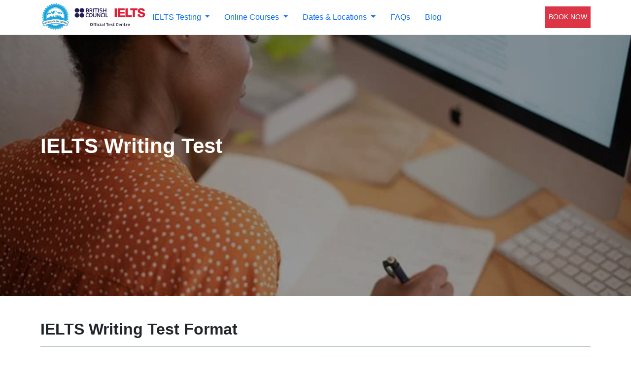

--- FILE ---
content_type: text/html; charset=UTF-8
request_url: https://englishtests.ca/ielts-writing-test/
body_size: 22146
content:
<!DOCTYPE html><html lang="en-US"><head><script data-no-optimize="1">var litespeed_docref=sessionStorage.getItem("litespeed_docref");litespeed_docref&&(Object.defineProperty(document,"referrer",{get:function(){return litespeed_docref}}),sessionStorage.removeItem("litespeed_docref"));</script> <script type="litespeed/javascript">(function(w,d,s,l,i){w[l]=w[l]||[];w[l].push({'gtm.start':new Date().getTime(),event:'gtm.js'});var f=d.getElementsByTagName(s)[0],j=d.createElement(s),dl=l!='dataLayer'?'&l='+l:'';j.async=!0;j.src='https://www.googletagmanager.com/gtm.js?id='+i+dl;f.parentNode.insertBefore(j,f)})(window,document,'script','dataLayer','GTM-NMBZ38M')</script> <meta charset="UTF-8"><meta name="viewport" content="width=device-width, initial-scale=1, shrink-to-fit=no"><title>IELTS Writing Test | Coast English Testing</title><meta name='robots' content='max-image-preview:large' /><style>img:is([sizes="auto" i], [sizes^="auto," i]) { contain-intrinsic-size: 3000px 1500px }</style><meta name="uri-translation" content="on" /><link rel="alternate" hreflang="en" href="https://englishtests.ca/ielts-writing-test/" /><link rel="alternate" hreflang="ar" href="https://englishtests.ca/ar/ielts-writing-test/" /><link rel="alternate" hreflang="bn" href="https://englishtests.ca/bn/ielts-writing-test/" /><link rel="alternate" hreflang="zh-CN" href="https://englishtests.ca/zh-CN/ielts-writing-test/" /><link rel="alternate" hreflang="nl" href="https://englishtests.ca/nl/ielts-writing-test/" /><link rel="alternate" hreflang="tl" href="https://englishtests.ca/tl/ielts-writing-test/" /><link rel="alternate" hreflang="fr" href="https://englishtests.ca/fr/ielts-writing-test/" /><link rel="alternate" hreflang="de" href="https://englishtests.ca/de/ielts-writing-test/" /><link rel="alternate" hreflang="el" href="https://englishtests.ca/el/ielts-writing-test/" /><link rel="alternate" hreflang="gu" href="https://englishtests.ca/gu/ielts-writing-test/" /><link rel="alternate" hreflang="hi" href="https://englishtests.ca/hi/ielts-writing-test/" /><link rel="alternate" hreflang="ja" href="https://englishtests.ca/ja/ielts-writing-test/" /><link rel="alternate" hreflang="ko" href="https://englishtests.ca/ko/ielts-writing-test/" /><link rel="alternate" hreflang="lv" href="https://englishtests.ca/lv/ielts-writing-test/" /><link rel="alternate" hreflang="mk" href="https://englishtests.ca/mk/ielts-writing-test/" /><link rel="alternate" hreflang="ne" href="https://englishtests.ca/ne/ielts-writing-test/" /><link rel="alternate" hreflang="pt" href="https://englishtests.ca/pt/ielts-writing-test/" /><link rel="alternate" hreflang="pa" href="https://englishtests.ca/pa/ielts-writing-test/" /><link rel="alternate" hreflang="ru" href="https://englishtests.ca/ru/ielts-writing-test/" /><link rel="alternate" hreflang="sk" href="https://englishtests.ca/sk/ielts-writing-test/" /><link rel="alternate" hreflang="es" href="https://englishtests.ca/es/ielts-writing-test/" /><link rel="alternate" hreflang="te" href="https://englishtests.ca/te/ielts-writing-test/" /><link rel="alternate" hreflang="th" href="https://englishtests.ca/th/ielts-writing-test/" /><link rel="alternate" hreflang="ur" href="https://englishtests.ca/ur/ielts-writing-test/" /><link rel="alternate" hreflang="vi" href="https://englishtests.ca/vi/ielts-writing-test/" /><link rel="alternate" type="application/rss+xml" title="Coast English Testing &raquo; Feed" href="https://englishtests.ca/feed/" /><link rel="alternate" type="application/rss+xml" title="Coast English Testing &raquo; Comments Feed" href="https://englishtests.ca/comments/feed/" /><style id="litespeed-ccss">.wp-block-columns{align-items:normal!important;box-sizing:border-box;display:flex;flex-wrap:wrap!important;margin-bottom:1.75em}@media (min-width:782px){.wp-block-columns{flex-wrap:nowrap!important}}@media (max-width:781px){.wp-block-columns:not(.is-not-stacked-on-mobile)>.wp-block-column{flex-basis:100%!important}}@media (min-width:782px){.wp-block-columns:not(.is-not-stacked-on-mobile)>.wp-block-column{flex-basis:0;flex-grow:1}}.wp-block-column{flex-grow:1;min-width:0;overflow-wrap:break-word;word-break:break-word}.wp-block-cover{align-items:center;background-position:50%;box-sizing:border-box;display:flex;justify-content:center;min-height:430px;padding:1em;position:relative}.wp-block-cover .has-background-dim:not([class*=-background-color]){background-color:#000}.wp-block-cover .wp-block-cover__background{bottom:0;left:0;opacity:.5;position:absolute;right:0;top:0;z-index:1}.wp-block-cover .wp-block-cover__background.has-background-dim.has-background-dim-40{opacity:.4}.wp-block-cover:after{content:"";display:block;font-size:0;min-height:inherit}@supports (position:sticky){.wp-block-cover:after{content:none}}.wp-block-cover .wp-block-cover__inner-container{color:#fff;width:100%;z-index:1}.wp-block-cover.is-light .wp-block-cover__inner-container{color:#000}.wp-block-cover .wp-block-cover__image-background{border:none;bottom:0;box-shadow:none;height:100%;left:0;margin:0;max-height:none;max-width:none;-o-object-fit:cover;object-fit:cover;outline:none;padding:0;position:absolute;right:0;top:0;width:100%}.wp-block-cover__image-background{z-index:0}.wp-block-group{box-sizing:border-box}.wp-block-image img{height:auto;max-width:100%;vertical-align:bottom}.wp-block-image img{box-sizing:border-box}ul{box-sizing:border-box}.wp-block-separator{border:1px solid;border-left:none;border-right:none}:root{--wp--preset--font-size--normal:16px;--wp--preset--font-size--huge:42px}figure{margin:0 0 1em}.wp-block-image{margin:0 0 1em}.wp-block-separator{border:none;border-bottom:2px solid;margin-left:auto;margin-right:auto}.wp-block-separator.has-alpha-channel-opacity{opacity:1}.wp-block-separator.has-background:not(.is-style-dots){border-bottom:none;height:1px}body{--wp--preset--color--black:#000;--wp--preset--color--cyan-bluish-gray:#abb8c3;--wp--preset--color--white:#fff;--wp--preset--color--pale-pink:#f78da7;--wp--preset--color--vivid-red:#cf2e2e;--wp--preset--color--luminous-vivid-orange:#ff6900;--wp--preset--color--luminous-vivid-amber:#fcb900;--wp--preset--color--light-green-cyan:#7bdcb5;--wp--preset--color--vivid-green-cyan:#00d084;--wp--preset--color--pale-cyan-blue:#8ed1fc;--wp--preset--color--vivid-cyan-blue:#0693e3;--wp--preset--color--vivid-purple:#9b51e0;--wp--preset--gradient--vivid-cyan-blue-to-vivid-purple:linear-gradient(135deg,rgba(6,147,227,1) 0%,#9b51e0 100%);--wp--preset--gradient--light-green-cyan-to-vivid-green-cyan:linear-gradient(135deg,#7adcb4 0%,#00d082 100%);--wp--preset--gradient--luminous-vivid-amber-to-luminous-vivid-orange:linear-gradient(135deg,rgba(252,185,0,1) 0%,rgba(255,105,0,1) 100%);--wp--preset--gradient--luminous-vivid-orange-to-vivid-red:linear-gradient(135deg,rgba(255,105,0,1) 0%,#cf2e2e 100%);--wp--preset--gradient--very-light-gray-to-cyan-bluish-gray:linear-gradient(135deg,#eee 0%,#a9b8c3 100%);--wp--preset--gradient--cool-to-warm-spectrum:linear-gradient(135deg,#4aeadc 0%,#9778d1 20%,#cf2aba 40%,#ee2c82 60%,#fb6962 80%,#fef84c 100%);--wp--preset--gradient--blush-light-purple:linear-gradient(135deg,#ffceec 0%,#9896f0 100%);--wp--preset--gradient--blush-bordeaux:linear-gradient(135deg,#fecda5 0%,#fe2d2d 50%,#6b003e 100%);--wp--preset--gradient--luminous-dusk:linear-gradient(135deg,#ffcb70 0%,#c751c0 50%,#4158d0 100%);--wp--preset--gradient--pale-ocean:linear-gradient(135deg,#fff5cb 0%,#b6e3d4 50%,#33a7b5 100%);--wp--preset--gradient--electric-grass:linear-gradient(135deg,#caf880 0%,#71ce7e 100%);--wp--preset--gradient--midnight:linear-gradient(135deg,#020381 0%,#2874fc 100%);--wp--preset--duotone--dark-grayscale:url('#wp-duotone-dark-grayscale');--wp--preset--duotone--grayscale:url('#wp-duotone-grayscale');--wp--preset--duotone--purple-yellow:url('#wp-duotone-purple-yellow');--wp--preset--duotone--blue-red:url('#wp-duotone-blue-red');--wp--preset--duotone--midnight:url('#wp-duotone-midnight');--wp--preset--duotone--magenta-yellow:url('#wp-duotone-magenta-yellow');--wp--preset--duotone--purple-green:url('#wp-duotone-purple-green');--wp--preset--duotone--blue-orange:url('#wp-duotone-blue-orange');--wp--preset--font-size--small:13px;--wp--preset--font-size--medium:20px;--wp--preset--font-size--large:36px;--wp--preset--font-size--x-large:42px;--wp--preset--spacing--20:.44rem;--wp--preset--spacing--30:.67rem;--wp--preset--spacing--40:1rem;--wp--preset--spacing--50:1.5rem;--wp--preset--spacing--60:2.25rem;--wp--preset--spacing--70:3.38rem;--wp--preset--spacing--80:5.06rem;--wp--preset--shadow--natural:6px 6px 9px rgba(0,0,0,.2);--wp--preset--shadow--deep:12px 12px 50px rgba(0,0,0,.4);--wp--preset--shadow--sharp:6px 6px 0px rgba(0,0,0,.2);--wp--preset--shadow--outlined:6px 6px 0px -3px rgba(255,255,255,1),6px 6px rgba(0,0,0,1);--wp--preset--shadow--crisp:6px 6px 0px rgba(0,0,0,1)}body .is-layout-flex{display:flex}body .is-layout-flex{flex-wrap:wrap;align-items:center}body .is-layout-flex>*{margin:0}.has-cyan-bluish-gray-color{color:var(--wp--preset--color--cyan-bluish-gray)!important}.has-white-color{color:var(--wp--preset--color--white)!important}.has-cyan-bluish-gray-background-color{background-color:var(--wp--preset--color--cyan-bluish-gray)!important}.has-x-large-font-size{font-size:var(--wp--preset--font-size--x-large)!important}:root{--bs-blue:#0d6efd;--bs-indigo:#6610f2;--bs-purple:#6f42c1;--bs-pink:#d63384;--bs-red:#dc3545;--bs-orange:#fd7e14;--bs-yellow:#ffc107;--bs-green:#198754;--bs-teal:#20c997;--bs-cyan:#0dcaf0;--bs-black:#000;--bs-white:#fff;--bs-gray:#6c757d;--bs-gray-dark:#343a40;--bs-gray-100:#f8f9fa;--bs-gray-200:#e9ecef;--bs-gray-300:#dee2e6;--bs-gray-400:#ced4da;--bs-gray-500:#adb5bd;--bs-gray-600:#6c757d;--bs-gray-700:#495057;--bs-gray-800:#343a40;--bs-gray-900:#212529;--bs-primary:#0d6efd;--bs-secondary:#6c757d;--bs-success:#198754;--bs-info:#0dcaf0;--bs-warning:#ffc107;--bs-danger:#dc3545;--bs-light:#f8f9fa;--bs-dark:#212529;--bs-primary-rgb:13,110,253;--bs-secondary-rgb:108,117,125;--bs-success-rgb:25,135,84;--bs-info-rgb:13,202,240;--bs-warning-rgb:255,193,7;--bs-danger-rgb:220,53,69;--bs-light-rgb:248,249,250;--bs-dark-rgb:33,37,41;--bs-white-rgb:255,255,255;--bs-black-rgb:0,0,0;--bs-body-color-rgb:33,37,41;--bs-body-bg-rgb:255,255,255;--bs-font-sans-serif:"Open Sans",sans-serif;--bs-font-monospace:SFMono-Regular,Menlo,Monaco,Consolas,"Liberation Mono","Courier New",monospace;--bs-gradient:linear-gradient(180deg,hsla(0,0%,100%,.15),hsla(0,0%,100%,0));--bs-body-font-family:Open Sans,sans-serif;--bs-body-font-size:1rem;--bs-body-font-weight:400;--bs-body-line-height:1.5;--bs-body-color:#212529;--bs-body-bg:#fff;--bs-border-width:1px;--bs-border-style:solid;--bs-border-color:#dee2e6;--bs-border-color-translucent:rgba(0,0,0,.175);--bs-border-radius:.375rem;--bs-border-radius-sm:.25rem;--bs-border-radius-lg:.5rem;--bs-border-radius-xl:1rem;--bs-border-radius-2xl:2rem;--bs-border-radius-pill:50rem;--bs-link-color:#0d6efd;--bs-link-hover-color:#0a58ca;--bs-code-color:#d63384;--bs-highlight-bg:#fff3cd}*,:after,:before{-webkit-box-sizing:border-box;box-sizing:border-box}@media (prefers-reduced-motion:no-preference){:root{scroll-behavior:smooth}}body{-webkit-text-size-adjust:100%;background-color:var(--bs-body-bg);color:var(--bs-body-color);font-family:var(--bs-body-font-family);font-size:var(--bs-body-font-size);font-weight:var(--bs-body-font-weight);line-height:var(--bs-body-line-height);margin:0;text-align:var(--bs-body-text-align)}hr{border:0;border-top:1px solid;color:inherit;margin:1rem 0;opacity:.25}h1,h2,h3{font-weight:500;line-height:1.2;margin-bottom:.5rem;margin-top:0}h1{font-size:calc(1.375rem + 1.5vw)}@media (min-width:1200px){h1{font-size:2.5rem}}h2{font-size:calc(1.325rem + .9vw)}@media (min-width:1200px){h2{font-size:2rem}}h3{font-size:calc(1.3rem + .6vw)}@media (min-width:1200px){h3{font-size:1.75rem}}p{margin-bottom:1rem;margin-top:0}ul{padding-left:2rem}ul{margin-bottom:1rem;margin-top:0}ul ul{margin-bottom:0}a{color:var(--bs-link-color);text-decoration:none}figure{margin:0 0 1rem}img,svg{vertical-align:middle}button{border-radius:0}button{font-family:inherit;font-size:inherit;line-height:inherit;margin:0}button{text-transform:none}[type=button],button{-webkit-appearance:button}::-moz-focus-inner{border-style:none;padding:0}::-webkit-datetime-edit-day-field,::-webkit-datetime-edit-fields-wrapper,::-webkit-datetime-edit-hour-field,::-webkit-datetime-edit-minute,::-webkit-datetime-edit-month-field,::-webkit-datetime-edit-text,::-webkit-datetime-edit-year-field{padding:0}::-webkit-inner-spin-button{height:auto}::-webkit-search-decoration{-webkit-appearance:none}::-webkit-color-swatch-wrapper{padding:0}::-webkit-file-upload-button{-webkit-appearance:button;font:inherit}::file-selector-button{-webkit-appearance:button;font:inherit}.container{--bs-gutter-x:1.5rem;--bs-gutter-y:0;margin-left:auto;margin-right:auto;padding-left:calc(var(--bs-gutter-x)*.5);padding-right:calc(var(--bs-gutter-x)*.5);width:100%}@media (min-width:576px){.container{max-width:540px}}@media (min-width:768px){.container{max-width:720px}}@media (min-width:992px){.container{max-width:960px}}@media (min-width:1200px){.container{max-width:1140px}}@media (min-width:1400px){.container{max-width:1320px}}.btn{--bs-btn-padding-x:.75rem;--bs-btn-padding-y:.375rem;--bs-btn-font-family:;--bs-btn-font-size:1rem;--bs-btn-font-weight:400;--bs-btn-line-height:1.5;--bs-btn-color:#212529;--bs-btn-bg:transparent;--bs-btn-border-width:1px;--bs-btn-border-color:transparent;--bs-btn-border-radius:0;--bs-btn-hover-border-color:transparent;--bs-btn-box-shadow:inset 0 1px 0 hsla(0,0%,100%,.15),0 1px 1px rgba(0,0,0,.075);--bs-btn-disabled-opacity:.65;--bs-btn-focus-box-shadow:0 0 0 .25rem rgba(var(--bs-btn-focus-shadow-rgb),.5);background-color:var(--bs-btn-bg);border:var(--bs-btn-border-width) solid var(--bs-btn-border-color);border-radius:var(--bs-btn-border-radius);color:var(--bs-btn-color);display:inline-block;font-family:var(--bs-btn-font-family);font-size:var(--bs-btn-font-size);font-weight:var(--bs-btn-font-weight);line-height:var(--bs-btn-line-height);padding:var(--bs-btn-padding-y) var(--bs-btn-padding-x);text-align:center;vertical-align:middle}.btn-danger{--bs-btn-color:#fff;--bs-btn-bg:#dc3545;--bs-btn-border-color:#dc3545;--bs-btn-hover-color:#fff;--bs-btn-hover-bg:#bb2d3b;--bs-btn-hover-border-color:#b02a37;--bs-btn-focus-shadow-rgb:225,83,97;--bs-btn-active-color:#fff;--bs-btn-active-bg:#b02a37;--bs-btn-active-border-color:#a52834;--bs-btn-active-shadow:inset 0 3px 5px rgba(0,0,0,.125);--bs-btn-disabled-color:#fff;--bs-btn-disabled-bg:#dc3545;--bs-btn-disabled-border-color:#dc3545}.collapse:not(.show){display:none}.dropdown{position:relative}.dropdown-toggle{white-space:nowrap}.dropdown-toggle:after{border-bottom:0;border-left:.3em solid transparent;border-right:.3em solid transparent;border-top:.3em solid;content:"";display:inline-block;margin-left:.255em;vertical-align:.255em}.dropdown-menu{--bs-dropdown-zindex:1000;--bs-dropdown-min-width:10rem;--bs-dropdown-padding-x:0;--bs-dropdown-padding-y:.5rem;--bs-dropdown-spacer:.125rem;--bs-dropdown-font-size:1rem;--bs-dropdown-color:#212529;--bs-dropdown-bg:#fff;--bs-dropdown-border-color:var(--bs-border-color-translucent);--bs-dropdown-border-radius:.375rem;--bs-dropdown-border-width:1px;--bs-dropdown-inner-border-radius:calc(.375rem - 1px);--bs-dropdown-divider-bg:var(--bs-border-color-translucent);--bs-dropdown-divider-margin-y:.5rem;--bs-dropdown-box-shadow:0 .5rem 1rem rgba(0,0,0,.15);--bs-dropdown-link-color:#212529;--bs-dropdown-link-hover-color:#1e2125;--bs-dropdown-link-hover-bg:#e9ecef;--bs-dropdown-link-active-color:#fff;--bs-dropdown-link-active-bg:#0d6efd;--bs-dropdown-link-disabled-color:#adb5bd;--bs-dropdown-item-padding-x:1rem;--bs-dropdown-item-padding-y:.25rem;--bs-dropdown-header-color:#6c757d;--bs-dropdown-header-padding-x:1rem;--bs-dropdown-header-padding-y:.5rem;background-clip:padding-box;background-color:var(--bs-dropdown-bg);border:var(--bs-dropdown-border-width) solid var(--bs-dropdown-border-color);border-radius:var(--bs-dropdown-border-radius);color:var(--bs-dropdown-color);display:none;font-size:var(--bs-dropdown-font-size);list-style:none;margin:0;min-width:var(--bs-dropdown-min-width);padding:var(--bs-dropdown-padding-y) var(--bs-dropdown-padding-x);position:absolute;text-align:left;z-index:var(--bs-dropdown-zindex)}.dropdown-item{background-color:transparent;border:0;clear:both;color:var(--bs-dropdown-link-color);display:block;font-weight:400;padding:var(--bs-dropdown-item-padding-y) var(--bs-dropdown-item-padding-x);text-align:inherit;white-space:nowrap;width:100%}.dropdown-item.active{background-color:var(--bs-dropdown-link-active-bg);color:var(--bs-dropdown-link-active-color);text-decoration:none}.nav-link{color:var(--bs-nav-link-color);display:block;font-size:var(--bs-nav-link-font-size);font-weight:var(--bs-nav-link-font-weight);padding:var(--bs-nav-link-padding-y) var(--bs-nav-link-padding-x)}.navbar{--bs-navbar-padding-x:0;--bs-navbar-padding-y:.5rem;--bs-navbar-color:rgba(0,0,0,.55);--bs-navbar-hover-color:rgba(0,0,0,.7);--bs-navbar-disabled-color:rgba(0,0,0,.3);--bs-navbar-active-color:rgba(0,0,0,.9);--bs-navbar-brand-padding-y:.3125rem;--bs-navbar-brand-margin-end:0;--bs-navbar-brand-font-size:1.25rem;--bs-navbar-brand-color:rgba(0,0,0,.9);--bs-navbar-brand-hover-color:rgba(0,0,0,.9);--bs-navbar-nav-link-padding-x:.5rem;--bs-navbar-toggler-padding-y:.25rem;--bs-navbar-toggler-padding-x:.75rem;--bs-navbar-toggler-font-size:1.25rem;--bs-navbar-toggler-icon-bg:url("data:image/svg+xml;charset=utf-8,%3Csvg xmlns='http://www.w3.org/2000/svg' viewBox='0 0 30 30'%3E%3Cpath stroke='rgba(0, 0, 0, 0.55)' stroke-linecap='round' stroke-miterlimit='10' stroke-width='2' d='M4 7h22M4 15h22M4 23h22'/%3E%3C/svg%3E");--bs-navbar-toggler-border-color:rgba(0,0,0,.1);--bs-navbar-toggler-border-radius:0;--bs-navbar-toggler-focus-width:.25rem;-ms-flex-wrap:wrap;flex-wrap:wrap;padding:var(--bs-navbar-padding-y) var(--bs-navbar-padding-x);position:relative}.navbar,.navbar>.container{-webkit-box-align:center;-ms-flex-align:center;-webkit-box-pack:justify;-ms-flex-pack:justify;align-items:center;display:-webkit-box;display:-ms-flexbox;display:flex;justify-content:space-between}.navbar>.container{-ms-flex-wrap:inherit;flex-wrap:inherit}.navbar-brand{color:var(--bs-navbar-brand-color);font-size:var(--bs-navbar-brand-font-size);margin-right:var(--bs-navbar-brand-margin-end);padding-bottom:var(--bs-navbar-brand-padding-y);padding-top:var(--bs-navbar-brand-padding-y);white-space:nowrap}.navbar-nav{--bs-nav-link-padding-x:0;--bs-nav-link-padding-y:.5rem;--bs-nav-link-font-weight:;--bs-nav-link-color:var(--bs-navbar-color);--bs-nav-link-hover-color:var(--bs-navbar-hover-color);--bs-nav-link-disabled-color:var(--bs-navbar-disabled-color);-webkit-box-orient:vertical;-webkit-box-direction:normal;display:-webkit-box;display:-ms-flexbox;display:flex;-ms-flex-direction:column;flex-direction:column;list-style:none;margin-bottom:0;padding-left:0}.navbar-nav .dropdown-menu{position:static}.navbar-collapse{-ms-flex-preferred-size:100%;-webkit-box-flex:1;-ms-flex-positive:1;-webkit-box-align:center;-ms-flex-align:center;align-items:center;flex-basis:100%;flex-grow:1}.navbar-toggler{background-color:transparent;border:var(--bs-border-width) solid var(--bs-navbar-toggler-border-color);border-radius:var(--bs-navbar-toggler-border-radius);color:var(--bs-navbar-color);font-size:var(--bs-navbar-toggler-font-size);line-height:1;padding:var(--bs-navbar-toggler-padding-y) var(--bs-navbar-toggler-padding-x)}.navbar-toggler-icon{background-image:var(--bs-navbar-toggler-icon-bg);background-position:50%;background-repeat:no-repeat;background-size:100%;display:inline-block;height:1.5em;vertical-align:middle;width:1.5em}@media (min-width:1200px){.navbar-expand-xl{-webkit-box-pack:start;-ms-flex-pack:start;-ms-flex-wrap:nowrap;flex-wrap:nowrap;justify-content:flex-start}.navbar-expand-xl .navbar-nav{-webkit-box-orient:horizontal;-webkit-box-direction:normal;-ms-flex-direction:row;flex-direction:row}.navbar-expand-xl .navbar-nav .dropdown-menu{position:absolute}.navbar-expand-xl .navbar-nav .nav-link{padding-left:var(--bs-navbar-nav-link-padding-x);padding-right:var(--bs-navbar-nav-link-padding-x)}.navbar-expand-xl .navbar-collapse{-ms-flex-preferred-size:auto;display:-webkit-box!important;display:-ms-flexbox!important;display:flex!important;flex-basis:auto}.navbar-expand-xl .navbar-toggler{display:none}}.fixed-top{top:0}.fixed-top{left:0;position:fixed;right:0;z-index:1030}.visually-hidden-focusable:not(:focus):not(:focus-within){clip:rect(0,0,0,0)!important;border:0!important;height:1px!important;margin:-1px!important;overflow:hidden!important;padding:0!important;position:absolute!important;white-space:nowrap!important;width:1px!important}.d-none{display:none!important}.mt-5{margin-top:3rem!important}.me-auto{margin-right:auto!important}.mb-5{margin-bottom:3rem!important}.bg-light{background-color:rgba(var(--bs-light-rgb),var(--bs-bg-opacity))!important}@media (min-width:1200px){.d-xl-block{display:block!important}.d-xl-none{display:none!important}}body.page-template-page-full #main{max-width:100%}img{vertical-align:middle}#header{border-bottom:1px solid rgba(0,0,0,.1);padding-bottom:0;padding-top:0}.navbar-brand img{height:60px}#menu-main-menu a{padding-left:15px;padding-right:15px}.navbar-nav .nav-link{color:#303030;font-weight:600;text-transform:uppercase}.navbar-nav .dropdown-menu{border-radius:0}.bg-light{--bs-bg-opacity:1;background-color:#fff!important}.wp-block-image img{height:auto}.wp-container-3.wp-container-3,.wp-container-6.wp-container-6{flex-wrap:nowrap}</style><link rel="preload" data-asynced="1" data-optimized="2" as="style" onload="this.onload=null;this.rel='stylesheet'" href="https://englishtests.ca/wp-content/litespeed/ucss/28b3b81564adbfd3bcd32cb7679e500d.css?ver=cbf37" /><script data-optimized="1" type="litespeed/javascript" data-src="https://englishtests.ca/wp-content/plugins/litespeed-cache/assets/js/css_async.min.js"></script> <style id='wp-block-library-theme-inline-css'>.wp-block-audio :where(figcaption){color:#555;font-size:13px;text-align:center}.is-dark-theme .wp-block-audio :where(figcaption){color:#ffffffa6}.wp-block-audio{margin:0 0 1em}.wp-block-code{border:1px solid #ccc;border-radius:4px;font-family:Menlo,Consolas,monaco,monospace;padding:.8em 1em}.wp-block-embed :where(figcaption){color:#555;font-size:13px;text-align:center}.is-dark-theme .wp-block-embed :where(figcaption){color:#ffffffa6}.wp-block-embed{margin:0 0 1em}.blocks-gallery-caption{color:#555;font-size:13px;text-align:center}.is-dark-theme .blocks-gallery-caption{color:#ffffffa6}:root :where(.wp-block-image figcaption){color:#555;font-size:13px;text-align:center}.is-dark-theme :root :where(.wp-block-image figcaption){color:#ffffffa6}.wp-block-image{margin:0 0 1em}.wp-block-pullquote{border-bottom:4px solid;border-top:4px solid;color:currentColor;margin-bottom:1.75em}.wp-block-pullquote cite,.wp-block-pullquote footer,.wp-block-pullquote__citation{color:currentColor;font-size:.8125em;font-style:normal;text-transform:uppercase}.wp-block-quote{border-left:.25em solid;margin:0 0 1.75em;padding-left:1em}.wp-block-quote cite,.wp-block-quote footer{color:currentColor;font-size:.8125em;font-style:normal;position:relative}.wp-block-quote:where(.has-text-align-right){border-left:none;border-right:.25em solid;padding-left:0;padding-right:1em}.wp-block-quote:where(.has-text-align-center){border:none;padding-left:0}.wp-block-quote.is-large,.wp-block-quote.is-style-large,.wp-block-quote:where(.is-style-plain){border:none}.wp-block-search .wp-block-search__label{font-weight:700}.wp-block-search__button{border:1px solid #ccc;padding:.375em .625em}:where(.wp-block-group.has-background){padding:1.25em 2.375em}.wp-block-separator.has-css-opacity{opacity:.4}.wp-block-separator{border:none;border-bottom:2px solid;margin-left:auto;margin-right:auto}.wp-block-separator.has-alpha-channel-opacity{opacity:1}.wp-block-separator:not(.is-style-wide):not(.is-style-dots){width:100px}.wp-block-separator.has-background:not(.is-style-dots){border-bottom:none;height:1px}.wp-block-separator.has-background:not(.is-style-wide):not(.is-style-dots){height:2px}.wp-block-table{margin:0 0 1em}.wp-block-table td,.wp-block-table th{word-break:normal}.wp-block-table :where(figcaption){color:#555;font-size:13px;text-align:center}.is-dark-theme .wp-block-table :where(figcaption){color:#ffffffa6}.wp-block-video :where(figcaption){color:#555;font-size:13px;text-align:center}.is-dark-theme .wp-block-video :where(figcaption){color:#ffffffa6}.wp-block-video{margin:0 0 1em}:root :where(.wp-block-template-part.has-background){margin-bottom:0;margin-top:0;padding:1.25em 2.375em}</style><style id='classic-theme-styles-inline-css'>/*! This file is auto-generated */
.wp-block-button__link{color:#fff;background-color:#32373c;border-radius:9999px;box-shadow:none;text-decoration:none;padding:calc(.667em + 2px) calc(1.333em + 2px);font-size:1.125em}.wp-block-file__button{background:#32373c;color:#fff;text-decoration:none}</style><style id='outermost-icon-block-style-inline-css'>.wp-block-outermost-icon-block{display:flex;line-height:0}.wp-block-outermost-icon-block.has-border-color{border:none}.wp-block-outermost-icon-block .has-icon-color svg,.wp-block-outermost-icon-block.has-icon-color svg{color:currentColor}.wp-block-outermost-icon-block .has-icon-color:not(.has-no-icon-fill-color) svg,.wp-block-outermost-icon-block.has-icon-color:not(.has-no-icon-fill-color) svg{fill:currentColor}.wp-block-outermost-icon-block .icon-container{box-sizing:border-box}.wp-block-outermost-icon-block a,.wp-block-outermost-icon-block svg{height:100%;transition:transform .1s ease-in-out;width:100%}.wp-block-outermost-icon-block a:hover{transform:scale(1.1)}.wp-block-outermost-icon-block svg{transform:rotate(var(--outermost--icon-block--transform-rotate,0deg)) scaleX(var(--outermost--icon-block--transform-scale-x,1)) scaleY(var(--outermost--icon-block--transform-scale-y,1))}.wp-block-outermost-icon-block .rotate-90,.wp-block-outermost-icon-block.rotate-90{--outermost--icon-block--transform-rotate:90deg}.wp-block-outermost-icon-block .rotate-180,.wp-block-outermost-icon-block.rotate-180{--outermost--icon-block--transform-rotate:180deg}.wp-block-outermost-icon-block .rotate-270,.wp-block-outermost-icon-block.rotate-270{--outermost--icon-block--transform-rotate:270deg}.wp-block-outermost-icon-block .flip-horizontal,.wp-block-outermost-icon-block.flip-horizontal{--outermost--icon-block--transform-scale-x:-1}.wp-block-outermost-icon-block .flip-vertical,.wp-block-outermost-icon-block.flip-vertical{--outermost--icon-block--transform-scale-y:-1}.wp-block-outermost-icon-block .flip-vertical.flip-horizontal,.wp-block-outermost-icon-block.flip-vertical.flip-horizontal{--outermost--icon-block--transform-scale-x:-1;--outermost--icon-block--transform-scale-y:-1}</style><style id='safe-svg-svg-icon-style-inline-css'>.safe-svg-cover{text-align:center}.safe-svg-cover .safe-svg-inside{display:inline-block;max-width:100%}.safe-svg-cover svg{fill:currentColor;height:100%;max-height:100%;max-width:100%;width:100%}</style><style id='global-styles-inline-css'>:root{--wp--preset--aspect-ratio--square: 1;--wp--preset--aspect-ratio--4-3: 4/3;--wp--preset--aspect-ratio--3-4: 3/4;--wp--preset--aspect-ratio--3-2: 3/2;--wp--preset--aspect-ratio--2-3: 2/3;--wp--preset--aspect-ratio--16-9: 16/9;--wp--preset--aspect-ratio--9-16: 9/16;--wp--preset--color--black: #000000;--wp--preset--color--cyan-bluish-gray: #abb8c3;--wp--preset--color--white: #ffffff;--wp--preset--color--pale-pink: #f78da7;--wp--preset--color--vivid-red: #cf2e2e;--wp--preset--color--luminous-vivid-orange: #ff6900;--wp--preset--color--luminous-vivid-amber: #fcb900;--wp--preset--color--light-green-cyan: #7bdcb5;--wp--preset--color--vivid-green-cyan: #00d084;--wp--preset--color--pale-cyan-blue: #8ed1fc;--wp--preset--color--vivid-cyan-blue: #0693e3;--wp--preset--color--vivid-purple: #9b51e0;--wp--preset--gradient--vivid-cyan-blue-to-vivid-purple: linear-gradient(135deg,rgba(6,147,227,1) 0%,rgb(155,81,224) 100%);--wp--preset--gradient--light-green-cyan-to-vivid-green-cyan: linear-gradient(135deg,rgb(122,220,180) 0%,rgb(0,208,130) 100%);--wp--preset--gradient--luminous-vivid-amber-to-luminous-vivid-orange: linear-gradient(135deg,rgba(252,185,0,1) 0%,rgba(255,105,0,1) 100%);--wp--preset--gradient--luminous-vivid-orange-to-vivid-red: linear-gradient(135deg,rgba(255,105,0,1) 0%,rgb(207,46,46) 100%);--wp--preset--gradient--very-light-gray-to-cyan-bluish-gray: linear-gradient(135deg,rgb(238,238,238) 0%,rgb(169,184,195) 100%);--wp--preset--gradient--cool-to-warm-spectrum: linear-gradient(135deg,rgb(74,234,220) 0%,rgb(151,120,209) 20%,rgb(207,42,186) 40%,rgb(238,44,130) 60%,rgb(251,105,98) 80%,rgb(254,248,76) 100%);--wp--preset--gradient--blush-light-purple: linear-gradient(135deg,rgb(255,206,236) 0%,rgb(152,150,240) 100%);--wp--preset--gradient--blush-bordeaux: linear-gradient(135deg,rgb(254,205,165) 0%,rgb(254,45,45) 50%,rgb(107,0,62) 100%);--wp--preset--gradient--luminous-dusk: linear-gradient(135deg,rgb(255,203,112) 0%,rgb(199,81,192) 50%,rgb(65,88,208) 100%);--wp--preset--gradient--pale-ocean: linear-gradient(135deg,rgb(255,245,203) 0%,rgb(182,227,212) 50%,rgb(51,167,181) 100%);--wp--preset--gradient--electric-grass: linear-gradient(135deg,rgb(202,248,128) 0%,rgb(113,206,126) 100%);--wp--preset--gradient--midnight: linear-gradient(135deg,rgb(2,3,129) 0%,rgb(40,116,252) 100%);--wp--preset--font-size--small: 13px;--wp--preset--font-size--medium: 20px;--wp--preset--font-size--large: 36px;--wp--preset--font-size--x-large: 42px;--wp--preset--spacing--20: 0.44rem;--wp--preset--spacing--30: 0.67rem;--wp--preset--spacing--40: 1rem;--wp--preset--spacing--50: 1.5rem;--wp--preset--spacing--60: 2.25rem;--wp--preset--spacing--70: 3.38rem;--wp--preset--spacing--80: 5.06rem;--wp--preset--shadow--natural: 6px 6px 9px rgba(0, 0, 0, 0.2);--wp--preset--shadow--deep: 12px 12px 50px rgba(0, 0, 0, 0.4);--wp--preset--shadow--sharp: 6px 6px 0px rgba(0, 0, 0, 0.2);--wp--preset--shadow--outlined: 6px 6px 0px -3px rgba(255, 255, 255, 1), 6px 6px rgba(0, 0, 0, 1);--wp--preset--shadow--crisp: 6px 6px 0px rgba(0, 0, 0, 1);}:where(.is-layout-flex){gap: 0.5em;}:where(.is-layout-grid){gap: 0.5em;}body .is-layout-flex{display: flex;}.is-layout-flex{flex-wrap: wrap;align-items: center;}.is-layout-flex > :is(*, div){margin: 0;}body .is-layout-grid{display: grid;}.is-layout-grid > :is(*, div){margin: 0;}:where(.wp-block-columns.is-layout-flex){gap: 2em;}:where(.wp-block-columns.is-layout-grid){gap: 2em;}:where(.wp-block-post-template.is-layout-flex){gap: 1.25em;}:where(.wp-block-post-template.is-layout-grid){gap: 1.25em;}.has-black-color{color: var(--wp--preset--color--black) !important;}.has-cyan-bluish-gray-color{color: var(--wp--preset--color--cyan-bluish-gray) !important;}.has-white-color{color: var(--wp--preset--color--white) !important;}.has-pale-pink-color{color: var(--wp--preset--color--pale-pink) !important;}.has-vivid-red-color{color: var(--wp--preset--color--vivid-red) !important;}.has-luminous-vivid-orange-color{color: var(--wp--preset--color--luminous-vivid-orange) !important;}.has-luminous-vivid-amber-color{color: var(--wp--preset--color--luminous-vivid-amber) !important;}.has-light-green-cyan-color{color: var(--wp--preset--color--light-green-cyan) !important;}.has-vivid-green-cyan-color{color: var(--wp--preset--color--vivid-green-cyan) !important;}.has-pale-cyan-blue-color{color: var(--wp--preset--color--pale-cyan-blue) !important;}.has-vivid-cyan-blue-color{color: var(--wp--preset--color--vivid-cyan-blue) !important;}.has-vivid-purple-color{color: var(--wp--preset--color--vivid-purple) !important;}.has-black-background-color{background-color: var(--wp--preset--color--black) !important;}.has-cyan-bluish-gray-background-color{background-color: var(--wp--preset--color--cyan-bluish-gray) !important;}.has-white-background-color{background-color: var(--wp--preset--color--white) !important;}.has-pale-pink-background-color{background-color: var(--wp--preset--color--pale-pink) !important;}.has-vivid-red-background-color{background-color: var(--wp--preset--color--vivid-red) !important;}.has-luminous-vivid-orange-background-color{background-color: var(--wp--preset--color--luminous-vivid-orange) !important;}.has-luminous-vivid-amber-background-color{background-color: var(--wp--preset--color--luminous-vivid-amber) !important;}.has-light-green-cyan-background-color{background-color: var(--wp--preset--color--light-green-cyan) !important;}.has-vivid-green-cyan-background-color{background-color: var(--wp--preset--color--vivid-green-cyan) !important;}.has-pale-cyan-blue-background-color{background-color: var(--wp--preset--color--pale-cyan-blue) !important;}.has-vivid-cyan-blue-background-color{background-color: var(--wp--preset--color--vivid-cyan-blue) !important;}.has-vivid-purple-background-color{background-color: var(--wp--preset--color--vivid-purple) !important;}.has-black-border-color{border-color: var(--wp--preset--color--black) !important;}.has-cyan-bluish-gray-border-color{border-color: var(--wp--preset--color--cyan-bluish-gray) !important;}.has-white-border-color{border-color: var(--wp--preset--color--white) !important;}.has-pale-pink-border-color{border-color: var(--wp--preset--color--pale-pink) !important;}.has-vivid-red-border-color{border-color: var(--wp--preset--color--vivid-red) !important;}.has-luminous-vivid-orange-border-color{border-color: var(--wp--preset--color--luminous-vivid-orange) !important;}.has-luminous-vivid-amber-border-color{border-color: var(--wp--preset--color--luminous-vivid-amber) !important;}.has-light-green-cyan-border-color{border-color: var(--wp--preset--color--light-green-cyan) !important;}.has-vivid-green-cyan-border-color{border-color: var(--wp--preset--color--vivid-green-cyan) !important;}.has-pale-cyan-blue-border-color{border-color: var(--wp--preset--color--pale-cyan-blue) !important;}.has-vivid-cyan-blue-border-color{border-color: var(--wp--preset--color--vivid-cyan-blue) !important;}.has-vivid-purple-border-color{border-color: var(--wp--preset--color--vivid-purple) !important;}.has-vivid-cyan-blue-to-vivid-purple-gradient-background{background: var(--wp--preset--gradient--vivid-cyan-blue-to-vivid-purple) !important;}.has-light-green-cyan-to-vivid-green-cyan-gradient-background{background: var(--wp--preset--gradient--light-green-cyan-to-vivid-green-cyan) !important;}.has-luminous-vivid-amber-to-luminous-vivid-orange-gradient-background{background: var(--wp--preset--gradient--luminous-vivid-amber-to-luminous-vivid-orange) !important;}.has-luminous-vivid-orange-to-vivid-red-gradient-background{background: var(--wp--preset--gradient--luminous-vivid-orange-to-vivid-red) !important;}.has-very-light-gray-to-cyan-bluish-gray-gradient-background{background: var(--wp--preset--gradient--very-light-gray-to-cyan-bluish-gray) !important;}.has-cool-to-warm-spectrum-gradient-background{background: var(--wp--preset--gradient--cool-to-warm-spectrum) !important;}.has-blush-light-purple-gradient-background{background: var(--wp--preset--gradient--blush-light-purple) !important;}.has-blush-bordeaux-gradient-background{background: var(--wp--preset--gradient--blush-bordeaux) !important;}.has-luminous-dusk-gradient-background{background: var(--wp--preset--gradient--luminous-dusk) !important;}.has-pale-ocean-gradient-background{background: var(--wp--preset--gradient--pale-ocean) !important;}.has-electric-grass-gradient-background{background: var(--wp--preset--gradient--electric-grass) !important;}.has-midnight-gradient-background{background: var(--wp--preset--gradient--midnight) !important;}.has-small-font-size{font-size: var(--wp--preset--font-size--small) !important;}.has-medium-font-size{font-size: var(--wp--preset--font-size--medium) !important;}.has-large-font-size{font-size: var(--wp--preset--font-size--large) !important;}.has-x-large-font-size{font-size: var(--wp--preset--font-size--x-large) !important;}
:where(.wp-block-post-template.is-layout-flex){gap: 1.25em;}:where(.wp-block-post-template.is-layout-grid){gap: 1.25em;}
:where(.wp-block-columns.is-layout-flex){gap: 2em;}:where(.wp-block-columns.is-layout-grid){gap: 2em;}
:root :where(.wp-block-pullquote){font-size: 1.5em;line-height: 1.6;}</style> <script id="wpgmza_data-js-extra" type="litespeed/javascript">var wpgmza_google_api_status={"message":"Engine is not google-maps","code":"ENGINE_NOT_GOOGLE_MAPS"}</script> <script type="litespeed/javascript" data-src="https://englishtests.ca/wp-includes/js/jquery/jquery.min.js" id="jquery-core-js"></script> <link rel="https://api.w.org/" href="https://englishtests.ca/wp-json/" /><link rel="alternate" title="JSON" type="application/json" href="https://englishtests.ca/wp-json/wp/v2/pages/976" /><link rel="EditURI" type="application/rsd+xml" title="RSD" href="https://englishtests.ca/xmlrpc.php?rsd" /><meta name="generator" content="WordPress 6.8.3" /><link rel='shortlink' href='https://englishtests.ca/?p=976' /><link rel="alternate" title="oEmbed (JSON)" type="application/json+oembed" href="https://englishtests.ca/wp-json/oembed/1.0/embed?url=https%3A%2F%2Fenglishtests.ca%2Fielts-writing-test%2F" /><link rel="alternate" title="oEmbed (XML)" type="text/xml+oembed" href="https://englishtests.ca/wp-json/oembed/1.0/embed?url=https%3A%2F%2Fenglishtests.ca%2Fielts-writing-test%2F&#038;format=xml" /><link rel="canonical" href="https://englishtests.ca/ielts-writing-test/" /><meta name="description" content="IELTS Writing Test IELTS Writing Test Format Timing 60 minutes. Writing Skills Assessed In both tasks, you are assessed on your ability to write a response  ..." /> <script type="application/ld+json">{"@context":"https:\/\/schema.org","@graph":[{"@type":"Organization","@id":"https:\/\/englishtests.ca\/#schema-publishing-organization","url":"https:\/\/englishtests.ca","name":"Coast English Testing","logo":{"@type":"ImageObject","@id":"https:\/\/englishtests.ca\/#schema-organization-logo","url":"https:\/\/englishtests.ca\/wp-content\/uploads\/2023\/01\/logo.svg","height":60,"width":60}},{"@type":"WebSite","@id":"https:\/\/englishtests.ca\/#schema-website","url":"https:\/\/englishtests.ca","name":"Coast English Testing","encoding":"UTF-8","potentialAction":{"@type":"SearchAction","target":"https:\/\/englishtests.ca\/search\/{search_term_string}\/","query-input":"required name=search_term_string"},"image":{"@type":"ImageObject","@id":"https:\/\/englishtests.ca\/#schema-site-logo","url":"https:\/\/englishtests.ca\/wp-content\/uploads\/2023\/01\/logo.svg","height":124,"width":128}},{"@type":"BreadcrumbList","@id":"https:\/\/englishtests.ca\/ielts-writing-test?page&pagename=ielts-writing-test\/#breadcrumb","itemListElement":[{"@type":"ListItem","position":1,"name":"Home","item":"https:\/\/englishtests.ca"},{"@type":"ListItem","position":2,"name":"IELTS Writing Test"}]},{"@type":"Person","@id":"https:\/\/englishtests.ca\/author\/dbell\/#schema-author","name":"dbell","url":"https:\/\/englishtests.ca\/author\/dbell\/"},{"@type":"WebPage","@id":"https:\/\/englishtests.ca\/ielts-writing-test\/#schema-webpage","isPartOf":{"@id":"https:\/\/englishtests.ca\/#schema-website"},"publisher":{"@id":"https:\/\/englishtests.ca\/#schema-publishing-organization"},"url":"https:\/\/englishtests.ca\/ielts-writing-test\/","hasPart":[{"@type":"SiteNavigationElement","@id":"https:\/\/englishtests.ca\/ielts-writing-test\/#schema-nav-element-4157","name":"IELTS Testing","url":"#"},{"@type":"SiteNavigationElement","@id":"https:\/\/englishtests.ca\/ielts-writing-test\/#schema-nav-element-5379","name":"Online Courses","url":"#"},{"@type":"SiteNavigationElement","@id":"https:\/\/englishtests.ca\/ielts-writing-test\/#schema-nav-element-5380","name":"IELTS Preparation","url":"https:\/\/englishtests.ca\/ielts-prep-course-online\/"},{"@type":"SiteNavigationElement","@id":"https:\/\/englishtests.ca\/ielts-writing-test\/#schema-nav-element-5384","name":"IELTS Listening","url":"https:\/\/englishtests.ca\/online-ielts-listening-course\/"},{"@type":"SiteNavigationElement","@id":"https:\/\/englishtests.ca\/ielts-writing-test\/#schema-nav-element-5383","name":"IELTS Reading","url":"https:\/\/englishtests.ca\/online-ielts-reading-course\/"},{"@type":"SiteNavigationElement","@id":"https:\/\/englishtests.ca\/ielts-writing-test\/#schema-nav-element-5381","name":"IELTS Writing","url":"https:\/\/englishtests.ca\/online-ielts-writing-course\/"},{"@type":"SiteNavigationElement","@id":"https:\/\/englishtests.ca\/ielts-writing-test\/#schema-nav-element-5382","name":"IELTS Speaking","url":"https:\/\/englishtests.ca\/online-ielts-speaking-course\/"},{"@type":"SiteNavigationElement","@id":"https:\/\/englishtests.ca\/ielts-writing-test\/#schema-nav-element-5385","name":"CELBAN Preparation","url":"https:\/\/englishtests.ca\/celban-prep-course\/"},{"@type":"SiteNavigationElement","@id":"https:\/\/englishtests.ca\/ielts-writing-test\/#schema-nav-element-27","name":"Dates & Locations","url":"#"},{"@type":"SiteNavigationElement","@id":"https:\/\/englishtests.ca\/ielts-writing-test\/#schema-nav-element-1242","name":"Vancouver IELTS","url":"https:\/\/englishtests.ca\/vancouver-ielts-dates-locations\/"},{"@type":"SiteNavigationElement","@id":"https:\/\/englishtests.ca\/ielts-writing-test\/#schema-nav-element-5209","name":"Abbotsford IELTS","url":"https:\/\/englishtests.ca\/abbotsford-ielts-testing\/"},{"@type":"SiteNavigationElement","@id":"https:\/\/englishtests.ca\/ielts-writing-test\/#schema-nav-element-1204","name":"Burnaby IELTS","url":"https:\/\/englishtests.ca\/burnaby-ielts-dates-locations\/"},{"@type":"SiteNavigationElement","@id":"https:\/\/englishtests.ca\/ielts-writing-test\/#schema-nav-element-1252","name":"Coquitlam IELTS","url":"https:\/\/englishtests.ca\/coquitlam-ielts-dates-locations\/"},{"@type":"SiteNavigationElement","@id":"https:\/\/englishtests.ca\/ielts-writing-test\/#schema-nav-element-1309","name":"New West IELTS","url":"https:\/\/englishtests.ca\/new-west-ielts-dates-locations\/"},{"@type":"SiteNavigationElement","@id":"https:\/\/englishtests.ca\/ielts-writing-test\/#schema-nav-element-1219","name":"Richmond IELTS","url":"https:\/\/englishtests.ca\/richmond-ielts-dates-locations\/"},{"@type":"SiteNavigationElement","@id":"https:\/\/englishtests.ca\/ielts-writing-test\/#schema-nav-element-1203","name":"Surrey IELTS","url":"https:\/\/englishtests.ca\/surrey-ielts-dates-locations\/"},{"@type":"SiteNavigationElement","@id":"https:\/\/englishtests.ca\/ielts-writing-test\/#schema-nav-element-180","name":"","url":"https:\/\/englishtests.ca\/faqs\/"},{"@type":"SiteNavigationElement","@id":"https:\/\/englishtests.ca\/ielts-writing-test\/#schema-nav-element-1707","name":"","url":"https:\/\/englishtests.ca\/blog\/"}]},{"@type":"Article","mainEntityOfPage":{"@id":"https:\/\/englishtests.ca\/ielts-writing-test\/#schema-webpage"},"author":{"@id":"https:\/\/englishtests.ca\/author\/dbell\/#schema-author"},"publisher":{"@id":"https:\/\/englishtests.ca\/#schema-publishing-organization"},"dateModified":"2023-02-08T21:20:42","datePublished":"2023-02-08T21:19:44","headline":"IELTS Writing Test | Coast English Testing","description":"IELTS Writing Test IELTS Writing Test Format Timing 60 minutes. Writing Skills Assessed In both tasks, you are assessed on your ability to write a response  ...","name":"IELTS Writing Test","image":{"@type":"ImageObject","@id":"https:\/\/englishtests.ca\/ielts-writing-test\/#schema-article-image","url":"https:\/\/englishtests.ca\/wp-content\/uploads\/2023\/01\/CD-IELTS-test-takers-headphones-opt.jpg","height":1134,"width":1700},"thumbnailUrl":"https:\/\/englishtests.ca\/wp-content\/uploads\/2023\/01\/CD-IELTS-test-takers-headphones-opt.jpg"}]}</script> <meta property="og:type" content="article" /><meta property="og:url" content="https://englishtests.ca/ielts-writing-test/" /><meta property="og:title" content="IELTS Writing Test | Coast English Testing" /><meta property="og:description" content="IELTS Writing Test IELTS Writing Test Format Timing 60 minutes. Writing Skills Assessed In both tasks, you are assessed on your ability to write a response ..." /><meta property="og:image" content="https://englishtests.ca/wp-content/uploads/2023/01/faqs.jpg" /><meta property="og:image:width" content="750" /><meta property="og:image:height" content="337" /><meta property="article:published_time" content="2023-02-08T21:19:44" /><meta property="article:author" content="dbell" /><meta name="twitter:card" content="summary_large_image" /><meta name="twitter:site" content="CoastEnglish" /><meta name="twitter:title" content="IELTS Writing Test | Coast English Testing" /><meta name="twitter:description" content="IELTS Writing Test IELTS Writing Test Format Timing 60 minutes. Writing Skills Assessed In both tasks, you are assessed on your ability to write a response ..." /><meta name="twitter:image" content="https://englishtests.ca/wp-content/uploads/2023/01/faqs.jpg" /><link rel="icon" href="https://englishtests.ca/wp-content/uploads/2023/02/apple-icon-180x180-1-150x150.png" sizes="32x32" /><link rel="icon" href="https://englishtests.ca/wp-content/uploads/2023/02/apple-icon-180x180-1.png" sizes="192x192" /><link rel="apple-touch-icon" href="https://englishtests.ca/wp-content/uploads/2023/02/apple-icon-180x180-1.png" /><meta name="msapplication-TileImage" content="https://englishtests.ca/wp-content/uploads/2023/02/apple-icon-180x180-1.png" /><style id="wp-custom-css">.navbar .container {
    position: relative;
}
.navbar-nav, .navbar .collapse, .navbar-nav li {
  position: static;
}
.menu-item-has-children, .menu-item-has-children .dropdown-menu {
  left: auto;
}
.menu-item-has-children .dropdown-menu {
  width: auto !important;
}</style></head><body class="wp-singular page-template page-template-page-full page-template-page-full-php page page-id-976 wp-theme-coastenglishtesting"><noscript><iframe data-lazyloaded="1" src="about:blank" data-litespeed-src="https://www.googletagmanager.com/ns.html?id=GTM-NMBZ38M" height="0" width="0" style="display:none;visibility:hidden"></iframe></noscript><a href="#main" class="visually-hidden-focusable">Skip to main content</a><div id="wrapper"><header><nav id="header" class="navbar navbar-expand-xl navbar-light bg-light fixed-top"><div class="container">
<a class="navbar-brand" href="https://englishtests.ca" title="Coast English Testing" rel="home">
<img data-lazyloaded="1" src="[data-uri]" data-src="https://englishtests.ca/wp-content/uploads/2023/09/CET_Logo_Website-3.svg" alt="Coast English Testing" />
</a><div class="btn-group" role="group" aria-label="Basic example">
<button class="btn btn-light text-uppercase navbar-menu-toggler" type="button" data-bs-toggle="collapse" data-bs-target="#navbar" aria-controls="navbar" aria-expanded="false" aria-label="Toggle navigation">
Menu
</button>
<a href="https://ieltsregistration.britishcouncil.org/?organisation=Coast-English-Testing&utm_source=coast-english-testing&utm_medium=referral&utm_campaign=exams-alla-ielts-ame-ca" class="btn btn-danger d-xl-none text-uppercase ml-0 mr-0" rel="nofollow">Book Now</a></div><div id="navbar" class="collapse navbar-collapse"><ul id="menu-main-menu" class="navbar-nav me-auto"><li id="nav-item-4157" class="nav-item mega-menu-parent menu-item menu-item-type-custom menu-item-object-custom dropdown nav-item-4157"><a href="#" class="dropdown-toggle" role="button" data-bs-toggle="dropdown">IELTS Testing <b class="caret"></b></a><ul id="mega-menu-4157" class="mega-menu-wrapper dropdown-menu depth_0"><li id="block-11" class="mega-menu-item"><div class="wp-block-columns is-layout-flex wp-container-core-columns-is-layout-9d6595d7 wp-block-columns-is-layout-flex"><div class="wp-block-column is-layout-flow wp-block-column-is-layout-flow"><h6 class="wp-block-heading" style="font-size:0.95rem">About IELTS</h6><div class="widget widget_nav_menu"><nav class="menu-about-ielts-container" aria-label="Menu"><ul id="menu-about-ielts" class="menu"><li id="menu-item-4151" class="menu-item menu-item-type-post_type menu-item-object-page menu-item-4151"><a href="https://englishtests.ca/ielts-general-training/">IELTS General Training</a></li><li id="menu-item-4199" class="menu-item menu-item-type-post_type menu-item-object-page menu-item-4199"><a href="https://englishtests.ca/ielts-academic/">IELTS Academic</a></li><li id="menu-item-4153" class="menu-item menu-item-type-post_type menu-item-object-page menu-item-4153"><a href="https://englishtests.ca/ielts-on-computer/">IELTS on Computer</a></li><li id="menu-item-4154" class="menu-item menu-item-type-post_type menu-item-object-page menu-item-4154"><a href="https://englishtests.ca/ielts-on-paper/">IELTS on Paper</a></li><li id="menu-item-4166" class="menu-item menu-item-type-post_type menu-item-object-page menu-item-4166"><a href="https://englishtests.ca/pricing/">Pricing</a></li><li id="menu-item-4827" class="menu-item menu-item-type-post_type menu-item-object-page menu-item-4827"><a href="https://englishtests.ca/using-ielts-promo-codes/">Promo Codes</a></li><li id="menu-item-4167" class="menu-item menu-item-type-post_type menu-item-object-page menu-item-4167"><a href="https://englishtests.ca/about/">About</a></li><li id="menu-item-4168" class="menu-item menu-item-type-post_type menu-item-object-page menu-item-4168"><a href="https://englishtests.ca/test-day-information/">Test Day Information</a></li></ul></nav></div></div><div class="wp-block-column is-layout-flow wp-block-column-is-layout-flow"><h6 class="wp-block-heading" style="font-size:0.95rem">IELTS Prep</h6><div class="widget widget_nav_menu"><nav class="menu-ielts-prep-container" aria-label="Menu"><ul id="menu-ielts-prep" class="menu"><li id="menu-item-4163" class="menu-item menu-item-type-post_type menu-item-object-page menu-item-4163"><a href="https://englishtests.ca/ielts-reading-test-0001/">IELTS Reading Test</a></li><li id="menu-item-4162" class="menu-item menu-item-type-post_type menu-item-object-page current-menu-item page_item page-item-976 current_page_item menu-item-4162"><a href="https://englishtests.ca/ielts-writing-test/" aria-current="page">IELTS Writing Test</a></li><li id="menu-item-4164" class="menu-item menu-item-type-post_type menu-item-object-page menu-item-4164"><a href="https://englishtests.ca/ielts-speaking-test/">IELTS Speaking Test</a></li><li id="menu-item-4165" class="menu-item menu-item-type-post_type menu-item-object-page menu-item-4165"><a href="https://englishtests.ca/ielts-listening/">IELTS Listening Test</a></li></ul></nav></div></div><div class="wp-block-column is-layout-flow wp-block-column-is-layout-flow"><h6 class="wp-block-heading" style="font-size:0.95rem">IELTS Results</h6><div class="widget widget_nav_menu"><nav class="menu-ielts-results-container" aria-label="Menu"><ul id="menu-ielts-results" class="menu"><li id="menu-item-4148" class="menu-item menu-item-type-post_type menu-item-object-page menu-item-4148"><a href="https://englishtests.ca/ielts-results/">Getting Your Results</a></li><li id="menu-item-4150" class="menu-item menu-item-type-post_type menu-item-object-page menu-item-4150"><a href="https://englishtests.ca/additional-trf-request/">Additional TRF Requests</a></li><li id="menu-item-4149" class="menu-item menu-item-type-post_type menu-item-object-page menu-item-4149"><a href="https://englishtests.ca/enquiry-on-result-eor/">Enquiry on Results (Re-evaluation)</a></li><li id="menu-item-4344" class="menu-item menu-item-type-post_type menu-item-object-page menu-item-4344"><a href="https://englishtests.ca/ielts-one-skill-retake/">IELTS One Skill Retake</a></li></ul></nav></div></div></div></li></ul></li><li id="nav-item-5379" class="nav-item menu-item menu-item-type-custom menu-item-object-custom menu-item-has-children dropdown nav-item-5379"><a href="#" class="dropdown-toggle" role="button" data-bs-toggle="dropdown" data-bs-target="#submenu-5379">Online Courses <b class="caret"></b></a><ul id="submenu-5379" class="dropdown-menu depth_0"><li id="nav-item-5380" class="nav-item menu-item menu-item-type-post_type menu-item-object-page nav-item-5380"><a href="https://englishtests.ca/ielts-prep-course-online/">IELTS Preparation</a></li><li id="nav-item-5384" class="nav-item menu-item menu-item-type-post_type menu-item-object-page nav-item-5384"><a href="https://englishtests.ca/online-ielts-listening-course/">IELTS Listening</a></li><li id="nav-item-5383" class="nav-item menu-item menu-item-type-post_type menu-item-object-page nav-item-5383"><a href="https://englishtests.ca/online-ielts-reading-course/">IELTS Reading</a></li><li id="nav-item-5381" class="nav-item menu-item menu-item-type-post_type menu-item-object-page nav-item-5381"><a href="https://englishtests.ca/online-ielts-writing-course/">IELTS Writing</a></li><li id="nav-item-5382" class="nav-item menu-item menu-item-type-post_type menu-item-object-page nav-item-5382"><a href="https://englishtests.ca/online-ielts-speaking-course/">IELTS Speaking</a></li><li id="nav-item-5385" class="nav-item menu-item menu-item-type-post_type menu-item-object-page nav-item-5385"><a href="https://englishtests.ca/celban-prep-course/">CELBAN Preparation</a></li></ul></li><li id="nav-item-27" class="nav-item menu-item menu-item-type-custom menu-item-object-custom menu-item-has-children dropdown nav-item-27"><a href="#" class="dropdown-toggle" role="button" data-bs-toggle="dropdown" data-bs-target="#submenu-27">Dates &#038; Locations <b class="caret"></b></a><ul id="submenu-27" class="dropdown-menu depth_0"><li id="nav-item-1242" class="nav-item menu-item menu-item-type-post_type menu-item-object-page nav-item-1242"><a href="https://englishtests.ca/vancouver-ielts-dates-locations/">Vancouver IELTS</a></li><li id="nav-item-5209" class="nav-item menu-item menu-item-type-post_type menu-item-object-page nav-item-5209"><a href="https://englishtests.ca/abbotsford-ielts-testing/">Abbotsford IELTS</a></li><li id="nav-item-1204" class="nav-item menu-item menu-item-type-post_type menu-item-object-page nav-item-1204"><a href="https://englishtests.ca/burnaby-ielts-dates-locations/">Burnaby IELTS</a></li><li id="nav-item-1252" class="nav-item menu-item menu-item-type-post_type menu-item-object-page nav-item-1252"><a href="https://englishtests.ca/coquitlam-ielts-dates-locations/">Coquitlam IELTS</a></li><li id="nav-item-1309" class="nav-item menu-item menu-item-type-post_type menu-item-object-page nav-item-1309"><a href="https://englishtests.ca/new-west-ielts-dates-locations/">New West IELTS</a></li><li id="nav-item-1219" class="nav-item menu-item menu-item-type-post_type menu-item-object-page nav-item-1219"><a href="https://englishtests.ca/richmond-ielts-dates-locations/">Richmond IELTS</a></li><li id="nav-item-1203" class="nav-item menu-item menu-item-type-post_type menu-item-object-page nav-item-1203"><a href="https://englishtests.ca/surrey-ielts-dates-locations/">Surrey IELTS</a></li></ul></li><li id="nav-item-180" class="nav-item menu-item menu-item-type-post_type menu-item-object-page nav-item-180"><a href="https://englishtests.ca/faqs/">FAQs</a></li><li id="nav-item-1707" class="nav-item menu-item menu-item-type-post_type menu-item-object-page nav-item-1707"><a href="https://englishtests.ca/blog/">Blog</a></li></ul>					<a href="https://ieltsregistration.britishcouncil.org/?organisation=Coast-English-Testing&utm_source=coast-english-testing&utm_medium=referral&utm_campaign=exams-alla-ielts-ame-ca" class="btn btn-danger d-none d-xl-block text-uppercase" rel="nofollow">Book Now</a></div></div></nav></header><main id="main" ><div id="post-976" class="content post-976 page type-page status-publish hentry"><div class="wp-block-cover is-light" style="min-height:600px;aspect-ratio:unset;"><span aria-hidden="true" class="wp-block-cover__background has-background-dim-40 has-background-dim"></span><img data-lazyloaded="1" src="[data-uri]" fetchpriority="high" decoding="async" width="750" height="337" class="wp-block-cover__image-background wp-image-12" alt="" data-src="https://englishtests.ca/wp-content/uploads/2023/01/faqs.jpg.webp" data-object-fit="cover" data-srcset="https://englishtests.ca/wp-content/uploads/2023/01/faqs.jpg.webp 750w, https://englishtests.ca/wp-content/uploads/2023/01/faqs-300x135.jpg.webp 300w" data-sizes="(max-width: 750px) 100vw, 750px" /><div class="wp-block-cover__inner-container is-layout-flow wp-block-cover-is-layout-flow"><div class="wp-block-columns container mt-5 mb-5 is-layout-flex wp-container-core-columns-is-layout-9d6595d7 wp-block-columns-is-layout-flex"><div class="wp-block-column is-layout-flow wp-block-column-is-layout-flow"><h1 class="has-white-color has-text-color has-x-large-font-size wp-block-heading" style="font-style:normal;font-weight:700">IELTS Writing Test</h1></div><div class="wp-block-column is-layout-flow wp-block-column-is-layout-flow"></div></div></div></div><div class="wp-block-group container mt-5 mb-5"><div class="wp-block-group__inner-container is-layout-constrained wp-block-group-is-layout-constrained"><h2 class="wp-block-heading" style="font-style:normal;font-weight:700">IELTS Writing Test Format</h2><hr class="wp-block-separator has-text-color has-cyan-bluish-gray-color has-alpha-channel-opacity has-cyan-bluish-gray-background-color has-background is-style-wide"/><div class="wp-block-columns is-layout-flex wp-container-core-columns-is-layout-9d6595d7 wp-block-columns-is-layout-flex"><div class="wp-block-column is-layout-flow wp-block-column-is-layout-flow"><h3 class="wp-block-heading">Timing</h3><p>60 minutes.</p><h3 class="wp-block-heading">Writing Skills Assessed</h3><p>In both tasks, you are assessed on your ability to write a response which is appropriate in terms of: • content<br>• the organisation of ideas<br>• the accuracy and range of vocabulary and grammar.</p><h3 class="wp-block-heading">Writing Marking</h3><p>You are assessed on your performance on each task by certificated IELTS examiners according to the IELTS Writing test assessment criteria (Task Achievement/Response, Coherence and Cohesion, Lexical Resource, Grammatical Range and Accuracy). The public version of the assessment criteria can be found at&nbsp;<a href="http://www.ielts.org/criteria">www.ielts.org/criteria</a>.</p><p>Task 2 contributes twice as much as Task 1 to the Writing score.</p><p>Scores are reported in whole and half bands.</p><h3 class="wp-block-heading">Writing Tasks</h3><p>There are 2 tasks. You are required to write at least 150 words for Task 1 and at least 250 words for Task 2.</p></div><div class="wp-block-column is-layout-flow wp-block-column-is-layout-flow"><figure class="wp-block-image size-full"><img data-lazyloaded="1" src="[data-uri]" decoding="async" width="675" height="810" data-src="https://englishtests.ca/wp-content/uploads/2023/02/writing-infographic.jpg.webp" alt="" class="wp-image-977" data-srcset="https://englishtests.ca/wp-content/uploads/2023/02/writing-infographic.jpg.webp 675w, https://englishtests.ca/wp-content/uploads/2023/02/writing-infographic-250x300.jpg.webp 250w" data-sizes="(max-width: 675px) 100vw, 675px" /></figure></div></div><h2 class="mt-5 wp-block-heading" style="font-style:normal;font-weight:700"><strong>Sections of the IELTS Writing Test</strong></h2><hr class="wp-block-separator has-text-color has-cyan-bluish-gray-color has-alpha-channel-opacity has-cyan-bluish-gray-background-color has-background is-style-wide"/><p>There are 2 parts.</p><h3 class="wp-block-heading"><strong>Academic Writing</strong></h3><p>In Task 1, you are presented with a graph, table, chart, or diagram and are asked to describe, summarise or explain the information in your own words. You may be asked to describe and explain data, describe the stages of a process, how something works or describe an object or event. In Task 2, you are asked to write an essay in response to a point of view, argument, or problem. The issues raised are of general interest to, suitable for and easily understood by test takers entering undergraduate or postgraduate studies or seeking professional registration. Responses to Task 1 and Task 2 should be written in an academic, semi-formal/neutral style.</p><h3 class="wp-block-heading"><strong>General Training Writing</strong></h3><p>In Task 1, you are presented with a situation and are asked to write a letter requesting information or explaining the situation. The letter may be personal or semi-formal/neutral in style. In Task 2, you are asked to write an essay in response to a point of view, argument, or problem. The essay can be slightly more personal in style than the Academic Writing Task 2 essay. Topics are of general interest.</p><h3 class="wp-block-heading"><strong>Academic Writing</strong></h3><p>In Task 1, depending on the task type, you are assessed on your ability to organise, present and possibly compare data; to describe the stages of a process or procedure; to describe an object or event or sequence of events; to explain how something works. In Task 2, depending on the task type, you are assessed on your ability to present a solution to a problem; to present and justify an opinion; to compare and contrast evidence, opinions and implications; to evaluate and challenge ideas, evidence or an argument.</p><h3 class="wp-block-heading"><strong>General Training Writing</strong></h3><p>In Task 1, depending on the task type, you are assessed on your ability to engage in personal correspondence in order to: elicit and provide general factual information; express needs, wants, likes and dislikes; express opinions (views, complaints etc.). In Task 2, you are assessed on your ability to provide general factual information; to outline a problem and present a solution; to present and possibly justify an opinion; to evaluate and challenge ideas, evidence or an argument.</p><h2 class="mt-5 wp-block-heading" style="font-style:normal;font-weight:700"><strong>IELTS Writing Tips</strong></h2><hr class="wp-block-separator has-text-color has-cyan-bluish-gray-color has-alpha-channel-opacity has-cyan-bluish-gray-background-color has-background is-style-wide"/><p>Understand the Question<br>✅ Identify the question type<br>✅ Locate the keywords<br>✅ Carefully examine the instruction words</p><p>Plan it Out<br>Take a few minutes and brainstorm different ideas before you start writing. Jot down as many as diverse aspects of the given topic.</p><p>This not only saves time but helps organize your thoughts better!</p><p>Get Familiar with Common Topics<br>✅ Read newspapers to increase your vocabulary<br>✅ Practice plenty of IELTS Writing Practice Tests to familiarize yourself with the pattern and the types of the questions.</p><p>Structure is Essential<br>✅ Introduction: Briefly explain what the essay is about<br>✅ Main Body: Give more details, include examples<br>✅ Conclusion: Provide a summary of what has already been said</p><h2 class="mt-5 wp-block-heading" style="font-style:normal;font-weight:700"><strong>Additional IELTS Writing Tips</strong></h2><hr class="wp-block-separator has-text-color has-cyan-bluish-gray-color has-alpha-channel-opacity has-cyan-bluish-gray-background-color has-background is-style-wide"/><ul class="wp-block-list"><li>You may write your answers in pen or pen.</li><li>Pay attention to the number of words required for each task. You will lose marks if you do not write at least 150 words for Task 1 and at least 250 words for Task 2.</li><li>You should spend approximately 20 minutes on Task 1 and approximately 40 minutes on Task 2.</li><li>You must write your answers in full; answers written in note form or in bullet points will lose marks.</li><li>Pay attention to spelling, grammar, and punctuation; you will lose marks for mistakes.</li><li>You may write your answers entirely in capitals if you wish.</li><li>You may make notes on the question paper but nothing you write on the question paper will be marked.</li></ul><h2 class="mt-5 wp-block-heading"><strong>IELTS Writing FAQs</strong></h2><hr class="wp-block-separator has-text-color has-cyan-bluish-gray-color has-alpha-channel-opacity has-cyan-bluish-gray-background-color has-background is-style-wide"/><p><strong>Is there a break between the reading and writing test?</strong><br>No, there are no breaks between the listening, reading and writing test.</p><p><strong>Do I really need to stick to the word limit?</strong><br>Yes, it is important to stick to the world limit.</p><p><strong>Should I use American or British English?</strong><br>You may choose either. Remember to stick to similar style throughout the test.</p><h2 class="mt-5 wp-block-heading"><strong>Free IELTS Writing Practice Test</strong></h2><hr class="wp-block-separator has-text-color has-cyan-bluish-gray-color has-alpha-channel-opacity has-cyan-bluish-gray-background-color has-background is-style-wide"/><p>In this free practice test, you are given a choice between Academic or General Training writing. Choose the one you need to prepare for. Access free&nbsp;<a href="https://takeielts.britishcouncil.org/take-ielts/prepare/free-ielts-practice-tests/writing" target="_blank" rel="noreferrer noopener">IELTS writing practice test</a>&nbsp;today!</p></div></div></div></main><footer id="footer"><div class="container"><div class="row"><div class="col-md-12"><div class="wp-block-columns is-layout-flex wp-container-core-columns-is-layout-9d6595d7 wp-block-columns-is-layout-flex"><div class="wp-block-column is-layout-flow wp-block-column-is-layout-flow"><h2 class="wp-block-heading">About CET</h2><ul class="wp-block-list"><li><a href="https://englishtests.ca/what-is-ielts/" data-type="URL" data-id="https://englishtests.ca/what-is-ielts/">What is IELTS?</a></li><li><a href="https://englishtests.ca/ielts-immigration-to-canada/">For Canadian Immigration</a></li><li><a href="https://englishtests.ca/ielts-on-computer/">IELTS on Computer</a></li><li><a href="https://englishtests.ca/ielts-on-paper/">IELTS on Paper</a></li><li><a href="https://englishtests.ca/test-day-information/">Test Day Information</a></li><li><a href="https://englishtests.ca/pricing/">IELTS Pricing</a></li></ul></div><div class="wp-block-column is-layout-flow wp-block-column-is-layout-flow"><h2 class="wp-block-heading">Preparation</h2><ul class="wp-block-list"><li><a href="https://englishtests.ca/ielts-prep-course-online/">IELTS Prep Course</a></li><li><a href="https://englishtests.ca/ielts-package/">IELTS Prep Course + Test Bundle</a></li><li><a href="https://englishtests.ca/celban-prep-course/">CELBAN Prep Course</a></li></ul></div><div class="wp-block-column is-layout-flow wp-block-column-is-layout-flow"><h2 class="wp-block-heading">Dates &amp; Locations</h2><ul class="wp-block-list"><li><a href="https://englishtests.ca/abbotsford-ielts-testing/" data-type="page" data-id="4724">Abbotsford IELTS</a></li><li><a href="https://englishtests.ca/burnaby-ielts-dates-locations/">Burnaby IELTS</a></li><li><a href="https://englishtests.ca/coquitlam-ielts-dates-locations/" data-type="URL" data-id="https://englishtests.ca/coquitlam-ielts-dates-locations/">Coquitlam IELTS</a></li><li><a href="https://englishtests.ca/new-west-ielts-dates-locations/">New Westminster IELTS</a></li><li><a href="https://englishtests.ca/richmond-ielts-dates-locations/">Richmond IELTS</a></li><li><a href="https://englishtests.ca/surrey-ielts-dates-locations/">Surrey IELTS</a></li><li><a href="https://englishtests.ca/vancouver-ielts-dates-locations/">Vancouver IELTS</a></li></ul></div><div class="wp-block-column is-layout-flow wp-block-column-is-layout-flow"><h2 class="wp-block-heading">Coast English Testing</h2><p class="link-white">Phone &amp; SMS:&nbsp;<a href="tel:6045533515">(604) 553-3515</a><br>E-mail:&nbsp;<a href="mailto:info@englishtests.ca">info@englishtests.ca</a><br></p><p class="link-white">Mon - Fri: &nbsp; 8:30 AM - 5:00 PM<br>Sat. / Sun.: Closed</p><p class="link-white"><a href="https://englishtests.ca/contact/" data-type="page" data-id="1408">Contact</a> | <a href="https://englishtests.ca/careers/" data-type="page" data-id="92">Careers</a> | <a href="/testimonials/">Testimonials</a></p><ul class="wp-block-social-links has-icon-color is-style-default is-content-justification-left is-layout-flex wp-container-core-social-links-is-layout-fdcfc74e wp-block-social-links-is-layout-flex"><li style="color: #ffffff; " class="wp-social-link wp-social-link-whatsapp has-white-color wp-block-social-link"><a href="https://api.whatsapp.com/send?phone=16047040764" class="wp-block-social-link-anchor"><svg width="24" height="24" viewBox="0 0 24 24" version="1.1" xmlns="http://www.w3.org/2000/svg" aria-hidden="true" focusable="false"><path d="M 12.011719 2 C 6.5057187 2 2.0234844 6.478375 2.0214844 11.984375 C 2.0204844 13.744375 2.4814687 15.462563 3.3554688 16.976562 L 2 22 L 7.2324219 20.763672 C 8.6914219 21.559672 10.333859 21.977516 12.005859 21.978516 L 12.009766 21.978516 C 17.514766 21.978516 21.995047 17.499141 21.998047 11.994141 C 22.000047 9.3251406 20.962172 6.8157344 19.076172 4.9277344 C 17.190172 3.0407344 14.683719 2.001 12.011719 2 z M 12.009766 4 C 14.145766 4.001 16.153109 4.8337969 17.662109 6.3417969 C 19.171109 7.8517969 20.000047 9.8581875 19.998047 11.992188 C 19.996047 16.396187 16.413812 19.978516 12.007812 19.978516 C 10.674812 19.977516 9.3544062 19.642812 8.1914062 19.007812 L 7.5175781 18.640625 L 6.7734375 18.816406 L 4.8046875 19.28125 L 5.2851562 17.496094 L 5.5019531 16.695312 L 5.0878906 15.976562 C 4.3898906 14.768562 4.0204844 13.387375 4.0214844 11.984375 C 4.0234844 7.582375 7.6067656 4 12.009766 4 z M 8.4765625 7.375 C 8.3095625 7.375 8.0395469 7.4375 7.8105469 7.6875 C 7.5815469 7.9365 6.9355469 8.5395781 6.9355469 9.7675781 C 6.9355469 10.995578 7.8300781 12.182609 7.9550781 12.349609 C 8.0790781 12.515609 9.68175 15.115234 12.21875 16.115234 C 14.32675 16.946234 14.754891 16.782234 15.212891 16.740234 C 15.670891 16.699234 16.690438 16.137687 16.898438 15.554688 C 17.106437 14.971687 17.106922 14.470187 17.044922 14.367188 C 16.982922 14.263188 16.816406 14.201172 16.566406 14.076172 C 16.317406 13.951172 15.090328 13.348625 14.861328 13.265625 C 14.632328 13.182625 14.464828 13.140625 14.298828 13.390625 C 14.132828 13.640625 13.655766 14.201187 13.509766 14.367188 C 13.363766 14.534188 13.21875 14.556641 12.96875 14.431641 C 12.71875 14.305641 11.914938 14.041406 10.960938 13.191406 C 10.218937 12.530406 9.7182656 11.714844 9.5722656 11.464844 C 9.4272656 11.215844 9.5585938 11.079078 9.6835938 10.955078 C 9.7955938 10.843078 9.9316406 10.663578 10.056641 10.517578 C 10.180641 10.371578 10.223641 10.267562 10.306641 10.101562 C 10.389641 9.9355625 10.347156 9.7890625 10.285156 9.6640625 C 10.223156 9.5390625 9.737625 8.3065 9.515625 7.8125 C 9.328625 7.3975 9.131125 7.3878594 8.953125 7.3808594 C 8.808125 7.3748594 8.6425625 7.375 8.4765625 7.375 z"></path></svg><span class="wp-block-social-link-label screen-reader-text">WhatsApp</span></a></li><li style="color: #ffffff; " class="wp-social-link wp-social-link-facebook has-white-color wp-block-social-link"><a href="https://www.facebook.com/coastenglishtesting" class="wp-block-social-link-anchor"><svg width="24" height="24" viewBox="0 0 24 24" version="1.1" xmlns="http://www.w3.org/2000/svg" aria-hidden="true" focusable="false"><path d="M12 2C6.5 2 2 6.5 2 12c0 5 3.7 9.1 8.4 9.9v-7H7.9V12h2.5V9.8c0-2.5 1.5-3.9 3.8-3.9 1.1 0 2.2.2 2.2.2v2.5h-1.3c-1.2 0-1.6.8-1.6 1.6V12h2.8l-.4 2.9h-2.3v7C18.3 21.1 22 17 22 12c0-5.5-4.5-10-10-10z"></path></svg><span class="wp-block-social-link-label screen-reader-text">Facebook</span></a></li><li style="color: #ffffff; " class="wp-social-link wp-social-link-instagram has-white-color wp-block-social-link"><a href="https://www.instagram.com/coastenglishtesting/" class="wp-block-social-link-anchor"><svg width="24" height="24" viewBox="0 0 24 24" version="1.1" xmlns="http://www.w3.org/2000/svg" aria-hidden="true" focusable="false"><path d="M12,4.622c2.403,0,2.688,0.009,3.637,0.052c0.877,0.04,1.354,0.187,1.671,0.31c0.42,0.163,0.72,0.358,1.035,0.673 c0.315,0.315,0.51,0.615,0.673,1.035c0.123,0.317,0.27,0.794,0.31,1.671c0.043,0.949,0.052,1.234,0.052,3.637 s-0.009,2.688-0.052,3.637c-0.04,0.877-0.187,1.354-0.31,1.671c-0.163,0.42-0.358,0.72-0.673,1.035 c-0.315,0.315-0.615,0.51-1.035,0.673c-0.317,0.123-0.794,0.27-1.671,0.31c-0.949,0.043-1.233,0.052-3.637,0.052 s-2.688-0.009-3.637-0.052c-0.877-0.04-1.354-0.187-1.671-0.31c-0.42-0.163-0.72-0.358-1.035-0.673 c-0.315-0.315-0.51-0.615-0.673-1.035c-0.123-0.317-0.27-0.794-0.31-1.671C4.631,14.688,4.622,14.403,4.622,12 s0.009-2.688,0.052-3.637c0.04-0.877,0.187-1.354,0.31-1.671c0.163-0.42,0.358-0.72,0.673-1.035 c0.315-0.315,0.615-0.51,1.035-0.673c0.317-0.123,0.794-0.27,1.671-0.31C9.312,4.631,9.597,4.622,12,4.622 M12,3 C9.556,3,9.249,3.01,8.289,3.054C7.331,3.098,6.677,3.25,6.105,3.472C5.513,3.702,5.011,4.01,4.511,4.511 c-0.5,0.5-0.808,1.002-1.038,1.594C3.25,6.677,3.098,7.331,3.054,8.289C3.01,9.249,3,9.556,3,12c0,2.444,0.01,2.751,0.054,3.711 c0.044,0.958,0.196,1.612,0.418,2.185c0.23,0.592,0.538,1.094,1.038,1.594c0.5,0.5,1.002,0.808,1.594,1.038 c0.572,0.222,1.227,0.375,2.185,0.418C9.249,20.99,9.556,21,12,21s2.751-0.01,3.711-0.054c0.958-0.044,1.612-0.196,2.185-0.418 c0.592-0.23,1.094-0.538,1.594-1.038c0.5-0.5,0.808-1.002,1.038-1.594c0.222-0.572,0.375-1.227,0.418-2.185 C20.99,14.751,21,14.444,21,12s-0.01-2.751-0.054-3.711c-0.044-0.958-0.196-1.612-0.418-2.185c-0.23-0.592-0.538-1.094-1.038-1.594 c-0.5-0.5-1.002-0.808-1.594-1.038c-0.572-0.222-1.227-0.375-2.185-0.418C14.751,3.01,14.444,3,12,3L12,3z M12,7.378 c-2.552,0-4.622,2.069-4.622,4.622S9.448,16.622,12,16.622s4.622-2.069,4.622-4.622S14.552,7.378,12,7.378z M12,15 c-1.657,0-3-1.343-3-3s1.343-3,3-3s3,1.343,3,3S13.657,15,12,15z M16.804,6.116c-0.596,0-1.08,0.484-1.08,1.08 s0.484,1.08,1.08,1.08c0.596,0,1.08-0.484,1.08-1.08S17.401,6.116,16.804,6.116z"></path></svg><span class="wp-block-social-link-label screen-reader-text">Instagram</span></a></li><li style="color: #ffffff; " class="wp-social-link wp-social-link-linkedin has-white-color wp-block-social-link"><a href="https://www.linkedin.com/company/coast-english-testing/" class="wp-block-social-link-anchor"><svg width="24" height="24" viewBox="0 0 24 24" version="1.1" xmlns="http://www.w3.org/2000/svg" aria-hidden="true" focusable="false"><path d="M19.7,3H4.3C3.582,3,3,3.582,3,4.3v15.4C3,20.418,3.582,21,4.3,21h15.4c0.718,0,1.3-0.582,1.3-1.3V4.3 C21,3.582,20.418,3,19.7,3z M8.339,18.338H5.667v-8.59h2.672V18.338z M7.004,8.574c-0.857,0-1.549-0.694-1.549-1.548 c0-0.855,0.691-1.548,1.549-1.548c0.854,0,1.547,0.694,1.547,1.548C8.551,7.881,7.858,8.574,7.004,8.574z M18.339,18.338h-2.669 v-4.177c0-0.996-0.017-2.278-1.387-2.278c-1.389,0-1.601,1.086-1.601,2.206v4.249h-2.667v-8.59h2.559v1.174h0.037 c0.356-0.675,1.227-1.387,2.526-1.387c2.703,0,3.203,1.779,3.203,4.092V18.338z"></path></svg><span class="wp-block-social-link-label screen-reader-text">LinkedIn</span></a></li><li style="color: #ffffff; " class="wp-social-link wp-social-link-youtube has-white-color wp-block-social-link"><a href="https://www.youtube.com/@coastenglishtesting516" class="wp-block-social-link-anchor"><svg width="24" height="24" viewBox="0 0 24 24" version="1.1" xmlns="http://www.w3.org/2000/svg" aria-hidden="true" focusable="false"><path d="M21.8,8.001c0,0-0.195-1.378-0.795-1.985c-0.76-0.797-1.613-0.801-2.004-0.847c-2.799-0.202-6.997-0.202-6.997-0.202 h-0.009c0,0-4.198,0-6.997,0.202C4.608,5.216,3.756,5.22,2.995,6.016C2.395,6.623,2.2,8.001,2.2,8.001S2,9.62,2,11.238v1.517 c0,1.618,0.2,3.237,0.2,3.237s0.195,1.378,0.795,1.985c0.761,0.797,1.76,0.771,2.205,0.855c1.6,0.153,6.8,0.201,6.8,0.201 s4.203-0.006,7.001-0.209c0.391-0.047,1.243-0.051,2.004-0.847c0.6-0.607,0.795-1.985,0.795-1.985s0.2-1.618,0.2-3.237v-1.517 C22,9.62,21.8,8.001,21.8,8.001z M9.935,14.594l-0.001-5.62l5.404,2.82L9.935,14.594z"></path></svg><span class="wp-block-social-link-label screen-reader-text">YouTube</span></a></li></ul></div></div></div><div class="col-md-12 mb-2"><div class="gtranslate_wrapper" id="gt-wrapper-54020988"></div></div><div class="col-md-4"><p>&copy; 2025 Coast English Testing. All rights reserved.</p></div><nav class="col-md-8"><ul class="menu nav justify-content-end"><li class="menu-item menu-item-type-post_type menu-item-object-page nav-item"><a href="https://englishtests.ca/ielts-test-terms-conditions/" class="nav-link">IELTS Test Terms</a></li><li class="menu-item menu-item-type-post_type menu-item-object-page nav-item"><a href="https://englishtests.ca/cancellation-refund-policy/" class="nav-link">Cancellation &#038; Refund Policy</a></li><li class="menu-item menu-item-type-post_type menu-item-object-page menu-item-privacy-policy nav-item"><a href="https://englishtests.ca/privacy-policy/" class="nav-link">Privacy Policy</a></li></ul></nav></div></div></footer></div> <script type="speculationrules">{"prefetch":[{"source":"document","where":{"and":[{"href_matches":"\/*"},{"not":{"href_matches":["\/wp-*.php","\/wp-admin\/*","\/wp-content\/uploads\/*","\/wp-content\/*","\/wp-content\/plugins\/*","\/wp-content\/themes\/coastenglishtesting\/*","\/*\\?(.+)"]}},{"not":{"selector_matches":"a[rel~=\"nofollow\"]"}},{"not":{"selector_matches":".no-prefetch, .no-prefetch a"}}]},"eagerness":"conservative"}]}</script> <style id='core-block-supports-inline-css'>.wp-container-core-columns-is-layout-9d6595d7{flex-wrap:nowrap;}.wp-container-core-social-links-is-layout-fdcfc74e{justify-content:flex-start;}</style> <script id="gt_widget_script_54020988-js-before" type="litespeed/javascript">window.gtranslateSettings=window.gtranslateSettings||{};window.gtranslateSettings['54020988']={"default_language":"en","languages":["ar","bn","zh-CN","nl","en","tl","fr","de","el","gu","hi","ja","ko","lv","mk","ne","pt","pa","ru","sk","es","te","th","ur","vi"],"url_structure":"sub_directory","native_language_names":1,"flag_style":"3d","flag_size":24,"wrapper_selector":"#gt-wrapper-54020988","alt_flags":[],"horizontal_position":"inline"}</script><script src="https://cdn.gtranslate.net/widgets/latest/flags.js?ver=6.8.3" data-no-optimize="1" data-no-minify="1" data-gt-orig-url="/ielts-writing-test/" data-gt-orig-domain="englishtests.ca" data-gt-widget-id="54020988" defer></script><script data-no-optimize="1">window.lazyLoadOptions=Object.assign({},{threshold:300},window.lazyLoadOptions||{});!function(t,e){"object"==typeof exports&&"undefined"!=typeof module?module.exports=e():"function"==typeof define&&define.amd?define(e):(t="undefined"!=typeof globalThis?globalThis:t||self).LazyLoad=e()}(this,function(){"use strict";function e(){return(e=Object.assign||function(t){for(var e=1;e<arguments.length;e++){var n,a=arguments[e];for(n in a)Object.prototype.hasOwnProperty.call(a,n)&&(t[n]=a[n])}return t}).apply(this,arguments)}function o(t){return e({},at,t)}function l(t,e){return t.getAttribute(gt+e)}function c(t){return l(t,vt)}function s(t,e){return function(t,e,n){e=gt+e;null!==n?t.setAttribute(e,n):t.removeAttribute(e)}(t,vt,e)}function i(t){return s(t,null),0}function r(t){return null===c(t)}function u(t){return c(t)===_t}function d(t,e,n,a){t&&(void 0===a?void 0===n?t(e):t(e,n):t(e,n,a))}function f(t,e){et?t.classList.add(e):t.className+=(t.className?" ":"")+e}function _(t,e){et?t.classList.remove(e):t.className=t.className.replace(new RegExp("(^|\\s+)"+e+"(\\s+|$)")," ").replace(/^\s+/,"").replace(/\s+$/,"")}function g(t){return t.llTempImage}function v(t,e){!e||(e=e._observer)&&e.unobserve(t)}function b(t,e){t&&(t.loadingCount+=e)}function p(t,e){t&&(t.toLoadCount=e)}function n(t){for(var e,n=[],a=0;e=t.children[a];a+=1)"SOURCE"===e.tagName&&n.push(e);return n}function h(t,e){(t=t.parentNode)&&"PICTURE"===t.tagName&&n(t).forEach(e)}function a(t,e){n(t).forEach(e)}function m(t){return!!t[lt]}function E(t){return t[lt]}function I(t){return delete t[lt]}function y(e,t){var n;m(e)||(n={},t.forEach(function(t){n[t]=e.getAttribute(t)}),e[lt]=n)}function L(a,t){var o;m(a)&&(o=E(a),t.forEach(function(t){var e,n;e=a,(t=o[n=t])?e.setAttribute(n,t):e.removeAttribute(n)}))}function k(t,e,n){f(t,e.class_loading),s(t,st),n&&(b(n,1),d(e.callback_loading,t,n))}function A(t,e,n){n&&t.setAttribute(e,n)}function O(t,e){A(t,rt,l(t,e.data_sizes)),A(t,it,l(t,e.data_srcset)),A(t,ot,l(t,e.data_src))}function w(t,e,n){var a=l(t,e.data_bg_multi),o=l(t,e.data_bg_multi_hidpi);(a=nt&&o?o:a)&&(t.style.backgroundImage=a,n=n,f(t=t,(e=e).class_applied),s(t,dt),n&&(e.unobserve_completed&&v(t,e),d(e.callback_applied,t,n)))}function x(t,e){!e||0<e.loadingCount||0<e.toLoadCount||d(t.callback_finish,e)}function M(t,e,n){t.addEventListener(e,n),t.llEvLisnrs[e]=n}function N(t){return!!t.llEvLisnrs}function z(t){if(N(t)){var e,n,a=t.llEvLisnrs;for(e in a){var o=a[e];n=e,o=o,t.removeEventListener(n,o)}delete t.llEvLisnrs}}function C(t,e,n){var a;delete t.llTempImage,b(n,-1),(a=n)&&--a.toLoadCount,_(t,e.class_loading),e.unobserve_completed&&v(t,n)}function R(i,r,c){var l=g(i)||i;N(l)||function(t,e,n){N(t)||(t.llEvLisnrs={});var a="VIDEO"===t.tagName?"loadeddata":"load";M(t,a,e),M(t,"error",n)}(l,function(t){var e,n,a,o;n=r,a=c,o=u(e=i),C(e,n,a),f(e,n.class_loaded),s(e,ut),d(n.callback_loaded,e,a),o||x(n,a),z(l)},function(t){var e,n,a,o;n=r,a=c,o=u(e=i),C(e,n,a),f(e,n.class_error),s(e,ft),d(n.callback_error,e,a),o||x(n,a),z(l)})}function T(t,e,n){var a,o,i,r,c;t.llTempImage=document.createElement("IMG"),R(t,e,n),m(c=t)||(c[lt]={backgroundImage:c.style.backgroundImage}),i=n,r=l(a=t,(o=e).data_bg),c=l(a,o.data_bg_hidpi),(r=nt&&c?c:r)&&(a.style.backgroundImage='url("'.concat(r,'")'),g(a).setAttribute(ot,r),k(a,o,i)),w(t,e,n)}function G(t,e,n){var a;R(t,e,n),a=e,e=n,(t=Et[(n=t).tagName])&&(t(n,a),k(n,a,e))}function D(t,e,n){var a;a=t,(-1<It.indexOf(a.tagName)?G:T)(t,e,n)}function S(t,e,n){var a;t.setAttribute("loading","lazy"),R(t,e,n),a=e,(e=Et[(n=t).tagName])&&e(n,a),s(t,_t)}function V(t){t.removeAttribute(ot),t.removeAttribute(it),t.removeAttribute(rt)}function j(t){h(t,function(t){L(t,mt)}),L(t,mt)}function F(t){var e;(e=yt[t.tagName])?e(t):m(e=t)&&(t=E(e),e.style.backgroundImage=t.backgroundImage)}function P(t,e){var n;F(t),n=e,r(e=t)||u(e)||(_(e,n.class_entered),_(e,n.class_exited),_(e,n.class_applied),_(e,n.class_loading),_(e,n.class_loaded),_(e,n.class_error)),i(t),I(t)}function U(t,e,n,a){var o;n.cancel_on_exit&&(c(t)!==st||"IMG"===t.tagName&&(z(t),h(o=t,function(t){V(t)}),V(o),j(t),_(t,n.class_loading),b(a,-1),i(t),d(n.callback_cancel,t,e,a)))}function $(t,e,n,a){var o,i,r=(i=t,0<=bt.indexOf(c(i)));s(t,"entered"),f(t,n.class_entered),_(t,n.class_exited),o=t,i=a,n.unobserve_entered&&v(o,i),d(n.callback_enter,t,e,a),r||D(t,n,a)}function q(t){return t.use_native&&"loading"in HTMLImageElement.prototype}function H(t,o,i){t.forEach(function(t){return(a=t).isIntersecting||0<a.intersectionRatio?$(t.target,t,o,i):(e=t.target,n=t,a=o,t=i,void(r(e)||(f(e,a.class_exited),U(e,n,a,t),d(a.callback_exit,e,n,t))));var e,n,a})}function B(e,n){var t;tt&&!q(e)&&(n._observer=new IntersectionObserver(function(t){H(t,e,n)},{root:(t=e).container===document?null:t.container,rootMargin:t.thresholds||t.threshold+"px"}))}function J(t){return Array.prototype.slice.call(t)}function K(t){return t.container.querySelectorAll(t.elements_selector)}function Q(t){return c(t)===ft}function W(t,e){return e=t||K(e),J(e).filter(r)}function X(e,t){var n;(n=K(e),J(n).filter(Q)).forEach(function(t){_(t,e.class_error),i(t)}),t.update()}function t(t,e){var n,a,t=o(t);this._settings=t,this.loadingCount=0,B(t,this),n=t,a=this,Y&&window.addEventListener("online",function(){X(n,a)}),this.update(e)}var Y="undefined"!=typeof window,Z=Y&&!("onscroll"in window)||"undefined"!=typeof navigator&&/(gle|ing|ro)bot|crawl|spider/i.test(navigator.userAgent),tt=Y&&"IntersectionObserver"in window,et=Y&&"classList"in document.createElement("p"),nt=Y&&1<window.devicePixelRatio,at={elements_selector:".lazy",container:Z||Y?document:null,threshold:300,thresholds:null,data_src:"src",data_srcset:"srcset",data_sizes:"sizes",data_bg:"bg",data_bg_hidpi:"bg-hidpi",data_bg_multi:"bg-multi",data_bg_multi_hidpi:"bg-multi-hidpi",data_poster:"poster",class_applied:"applied",class_loading:"litespeed-loading",class_loaded:"litespeed-loaded",class_error:"error",class_entered:"entered",class_exited:"exited",unobserve_completed:!0,unobserve_entered:!1,cancel_on_exit:!0,callback_enter:null,callback_exit:null,callback_applied:null,callback_loading:null,callback_loaded:null,callback_error:null,callback_finish:null,callback_cancel:null,use_native:!1},ot="src",it="srcset",rt="sizes",ct="poster",lt="llOriginalAttrs",st="loading",ut="loaded",dt="applied",ft="error",_t="native",gt="data-",vt="ll-status",bt=[st,ut,dt,ft],pt=[ot],ht=[ot,ct],mt=[ot,it,rt],Et={IMG:function(t,e){h(t,function(t){y(t,mt),O(t,e)}),y(t,mt),O(t,e)},IFRAME:function(t,e){y(t,pt),A(t,ot,l(t,e.data_src))},VIDEO:function(t,e){a(t,function(t){y(t,pt),A(t,ot,l(t,e.data_src))}),y(t,ht),A(t,ct,l(t,e.data_poster)),A(t,ot,l(t,e.data_src)),t.load()}},It=["IMG","IFRAME","VIDEO"],yt={IMG:j,IFRAME:function(t){L(t,pt)},VIDEO:function(t){a(t,function(t){L(t,pt)}),L(t,ht),t.load()}},Lt=["IMG","IFRAME","VIDEO"];return t.prototype={update:function(t){var e,n,a,o=this._settings,i=W(t,o);{if(p(this,i.length),!Z&&tt)return q(o)?(e=o,n=this,i.forEach(function(t){-1!==Lt.indexOf(t.tagName)&&S(t,e,n)}),void p(n,0)):(t=this._observer,o=i,t.disconnect(),a=t,void o.forEach(function(t){a.observe(t)}));this.loadAll(i)}},destroy:function(){this._observer&&this._observer.disconnect(),K(this._settings).forEach(function(t){I(t)}),delete this._observer,delete this._settings,delete this.loadingCount,delete this.toLoadCount},loadAll:function(t){var e=this,n=this._settings;W(t,n).forEach(function(t){v(t,e),D(t,n,e)})},restoreAll:function(){var e=this._settings;K(e).forEach(function(t){P(t,e)})}},t.load=function(t,e){e=o(e);D(t,e)},t.resetStatus=function(t){i(t)},t}),function(t,e){"use strict";function n(){e.body.classList.add("litespeed_lazyloaded")}function a(){console.log("[LiteSpeed] Start Lazy Load"),o=new LazyLoad(Object.assign({},t.lazyLoadOptions||{},{elements_selector:"[data-lazyloaded]",callback_finish:n})),i=function(){o.update()},t.MutationObserver&&new MutationObserver(i).observe(e.documentElement,{childList:!0,subtree:!0,attributes:!0})}var o,i;t.addEventListener?t.addEventListener("load",a,!1):t.attachEvent("onload",a)}(window,document);</script><script data-no-optimize="1">window.litespeed_ui_events=window.litespeed_ui_events||["mouseover","click","keydown","wheel","touchmove","touchstart"];var urlCreator=window.URL||window.webkitURL;function litespeed_load_delayed_js_force(){console.log("[LiteSpeed] Start Load JS Delayed"),litespeed_ui_events.forEach(e=>{window.removeEventListener(e,litespeed_load_delayed_js_force,{passive:!0})}),document.querySelectorAll("iframe[data-litespeed-src]").forEach(e=>{e.setAttribute("src",e.getAttribute("data-litespeed-src"))}),"loading"==document.readyState?window.addEventListener("DOMContentLoaded",litespeed_load_delayed_js):litespeed_load_delayed_js()}litespeed_ui_events.forEach(e=>{window.addEventListener(e,litespeed_load_delayed_js_force,{passive:!0})});async function litespeed_load_delayed_js(){let t=[];for(var d in document.querySelectorAll('script[type="litespeed/javascript"]').forEach(e=>{t.push(e)}),t)await new Promise(e=>litespeed_load_one(t[d],e));document.dispatchEvent(new Event("DOMContentLiteSpeedLoaded")),window.dispatchEvent(new Event("DOMContentLiteSpeedLoaded"))}function litespeed_load_one(t,e){console.log("[LiteSpeed] Load ",t);var d=document.createElement("script");d.addEventListener("load",e),d.addEventListener("error",e),t.getAttributeNames().forEach(e=>{"type"!=e&&d.setAttribute("data-src"==e?"src":e,t.getAttribute(e))});let a=!(d.type="text/javascript");!d.src&&t.textContent&&(d.src=litespeed_inline2src(t.textContent),a=!0),t.after(d),t.remove(),a&&e()}function litespeed_inline2src(t){try{var d=urlCreator.createObjectURL(new Blob([t.replace(/^(?:<!--)?(.*?)(?:-->)?$/gm,"$1")],{type:"text/javascript"}))}catch(e){d="data:text/javascript;base64,"+btoa(t.replace(/^(?:<!--)?(.*?)(?:-->)?$/gm,"$1"))}return d}</script><script data-no-optimize="1">var litespeed_vary=document.cookie.replace(/(?:(?:^|.*;\s*)_lscache_vary\s*\=\s*([^;]*).*$)|^.*$/,"");litespeed_vary||fetch("/wp-content/plugins/litespeed-cache/guest.vary.php",{method:"POST",cache:"no-cache",redirect:"follow"}).then(e=>e.json()).then(e=>{console.log(e),e.hasOwnProperty("reload")&&"yes"==e.reload&&(sessionStorage.setItem("litespeed_docref",document.referrer),window.location.reload(!0))});</script><script data-optimized="1" type="litespeed/javascript" data-src="https://englishtests.ca/wp-content/litespeed/js/5f4025114b67dd4cd7826b5230b16aee.js?ver=cbf37"></script></body></html>
<!-- Page optimized by LiteSpeed Cache @2025-11-14 20:32:05 -->

<!-- Page cached by LiteSpeed Cache 7.5.0.1 on 2025-11-14 20:32:05 -->
<!-- Guest Mode -->
<!-- QUIC.cloud CCSS loaded ✅ /ccss/c991d33a641f8d2c69e1ab62524dd87f.css -->
<!-- QUIC.cloud UCSS loaded ✅ -->

--- FILE ---
content_type: image/svg+xml
request_url: https://englishtests.ca/wp-content/uploads/2023/09/CET_Logo_Website-3.svg
body_size: 24236
content:
<?xml version="1.0" encoding="UTF-8"?> <svg xmlns="http://www.w3.org/2000/svg" xmlns:xlink="http://www.w3.org/1999/xlink" id="Layer_1" data-name="Layer 1" viewBox="0 0 210.89 59.74"><image width="679" height="645" transform="scale(.09)" xlink:href="[data-uri]"></image><g><g><g><rect x="149.72" y="12.06" width="4.53" height="17.7" style="fill: #e21d38; stroke-width: 0px;"></rect><polygon points="156.11 12.06 169.8 12.06 169.8 15.67 160.64 15.67 160.64 18.92 169.77 18.92 169.77 22.47 160.64 22.47 160.64 26.14 169.85 26.14 169.85 29.75 156.11 29.75 156.11 12.06" style="fill: #e21d38; stroke-width: 0px;"></polygon><polygon points="171.55 12.06 176.1 12.06 176.1 25.91 184.42 25.91 184.42 29.75 171.55 29.75 171.55 12.06" style="fill: #e21d38; stroke-width: 0px;"></polygon><polygon points="186.12 15.65 181.05 15.65 181.05 12.06 195.74 12.06 195.74 15.65 190.65 15.65 190.65 29.75 186.12 29.75 186.12 15.65" style="fill: #e21d38; stroke-width: 0px;"></polygon><path d="m200.28,23.87c.05,2.02,1.18,3.05,3.35,3.05,1.9,0,2.9-.67,2.9-1.75,0-.59-.27-1.03-.69-1.25-1.06-.54-3.08-.89-5.66-1.92-2.56-1.01-3.89-2.71-3.89-4.9,0-3.32,2.63-5.54,7.06-5.54s6.94,2.31,6.94,5.83h-4.26c-.2-1.65-1.16-2.41-2.98-2.41-1.53,0-2.46.71-2.46,1.6,0,1.33,1.38,1.6,4.16,2.51,2.04.66,3.52,1.13,4.38,1.82,1.16.94,1.75,2.22,1.75,3.74,0,3.45-2.73,5.59-7.7,5.59-4.6,0-6.99-2.09-7.26-6.37h4.36Z" style="fill: #e21d38; stroke-width: 0px;"></path></g><g><g><g><path d="m91.97,20.15v-8.1h2.97c.64,0,1.06.1,1.4.26.82.39,1.19,1.14,1.19,1.83,0,.78-.32,1.3-.97,1.7v.02c.93.21,1.5.86,1.5,1.84,0,1.09-.66,1.93-1.79,2.27-.41.12-.85.17-1.55.17h-2.75m3.64-6.71c-.19-.09-.41-.13-.76-.13h-1.49v2.11h1.4c.44,0,.71-.07.91-.19.32-.18.48-.49.48-.88s-.18-.74-.54-.91m.43,3.36c-.2-.09-.44-.13-.92-.13h-1.76v2.24h1.66c.5,0,.8-.06,1.03-.17.39-.2.59-.54.59-1.01,0-.42-.22-.75-.6-.92Z" style="fill: #251b58; stroke-width: 0px;"></path><rect x="106.17" y="12.05" width="1.39" height="8.1" style="fill: #251b58; stroke-width: 0px;"></rect><rect x="116.26" y="12.05" width="1.39" height="8.1" style="fill: #251b58; stroke-width: 0px;"></rect><path d="m122.13,11.98c.87,0,1.76.21,2.25.45l-.02,1.33c-.7-.34-1.41-.57-2.26-.57-.76,0-1.41.23-1.41.87,0,1.66,4.17,1,4.17,3.74,0,1.51-1.28,2.47-3.14,2.47-1.26,0-2.14-.36-2.74-.72l.58-1.13c.49.31,1.28.64,2.21.64.84,0,1.61-.32,1.61-1.06,0-1.74-4.13-.97-4.13-3.74,0-1.48,1.18-2.29,2.89-2.29Z" style="fill: #251b58; stroke-width: 0px;"></path><polygon points="131.42 20.15 131.42 16.66 127.49 16.66 127.49 20.15 126.1 20.15 126.1 12.05 127.49 12.05 127.49 15.37 131.42 15.37 131.42 12.05 132.81 12.05 132.81 20.15 131.42 20.15" style="fill: #251b58; stroke-width: 0px;"></polygon><path d="m95.03,21.58c.88,0,1.56.17,2.25.48l-.42,1.18c-.39-.18-.91-.4-1.68-.4-1.54,0-2.5,1.3-2.5,2.89s.9,2.9,2.5,2.9c.77,0,1.29-.22,1.68-.41l.42,1.18c-.69.31-1.37.48-2.25.48-2.42,0-3.81-1.7-3.81-4.13,0-2.27,1.39-4.17,3.81-4.17Z" style="fill: #251b58; stroke-width: 0px;"></path><path d="m125.43,21.58c.89,0,1.56.17,2.25.48l-.42,1.18c-.39-.18-.91-.4-1.69-.4-1.54,0-2.5,1.3-2.5,2.89s.9,2.9,2.5,2.9c.77,0,1.29-.22,1.69-.41l.42,1.18c-.69.31-1.36.48-2.25.48-2.42,0-3.81-1.7-3.81-4.13,0-2.27,1.39-4.17,3.81-4.17Z" style="fill: #251b58; stroke-width: 0px;"></path><path d="m105.22,25.69c0,2.44-1.55,4.18-3.84,4.18s-3.83-1.68-3.83-4.12,1.55-4.18,3.83-4.18,3.84,1.69,3.84,4.12m-1.46.03c0-1.77-1.01-2.9-2.37-2.9s-2.37,1.13-2.37,2.91,1.01,2.9,2.37,2.9,2.37-1.13,2.37-2.91Z" style="fill: #251b58; stroke-width: 0px;"></path><path d="m106.16,26.7v-5.05h1.39v5.1c0,1.35.73,1.86,1.88,1.86s1.88-.5,1.88-1.86v-5.1h1.39v5.05c0,2.2-1.25,3.17-3.29,3.17s-3.25-.97-3.25-3.17Z" style="fill: #251b58; stroke-width: 0px;"></path><path d="m115.31,23.85h-.02c.02.27.04.7.04,1.08v4.82h-1.39v-8.1h1.5l3.76,5.52h.03c-.03-.27-.04-.7-.04-1.08v-4.44h1.39v8.1h-1.23l-4.03-5.9Z" style="fill: #251b58; stroke-width: 0px;"></path><rect x="128.77" y="21.65" width="1.39" height="8.1" style="fill: #251b58; stroke-width: 0px;"></rect><polygon points="131.42 29.75 131.42 21.65 132.81 21.65 132.81 28.5 135.98 28.5 135.98 29.75 131.42 29.75" style="fill: #251b58; stroke-width: 0px;"></polygon></g><polygon points="115.19 12.05 108.62 12.05 108.62 13.32 111.21 13.32 111.21 20.15 112.6 20.15 112.6 13.32 115.19 13.32 115.19 12.05" style="fill: #251b58; stroke-width: 0px;"></polygon><path d="m103.67,20.15c-1.18-2.45-1.49-3.13-1.98-3.13h-1.29v3.13h-1.39v-8.1h2.74c2.09,0,2.89,1.11,2.89,2.33,0,1.08-.63,1.81-1.5,2.08h0c.37.22.76.98,2.11,3.69h-1.59Zm-1.83-6.85h-1.44v2.46h1.38c1,0,1.46-.52,1.46-1.25,0-.66-.43-1.2-1.4-1.2Z" style="fill: #251b58; stroke-width: 0px;"></path></g><circle cx="73.71" cy="25.86" r="4.63" style="fill: #251b58; stroke-width: 0px;"></circle><circle cx="83.62" cy="25.86" r="4.63" style="fill: #251b58; stroke-width: 0px;"></circle><circle cx="73.71" cy="15.94" r="4.63" style="fill: #251b58; stroke-width: 0px;"></circle><circle cx="83.62" cy="15.94" r="4.63" style="fill: #251b58; stroke-width: 0px;"></circle></g></g><g><path d="m105.61,44.46c0,.98-.24,1.74-.73,2.27-.49.53-1.19.79-2.1.79s-1.61-.26-2.1-.79c-.49-.53-.73-1.29-.73-2.27s.24-1.74.73-2.26c.49-.52,1.19-.78,2.1-.78s1.61.26,2.09.79c.48.52.72,1.28.72,2.27Zm-4.33,0c0,.66.13,1.16.38,1.5.25.34.63.5,1.13.5,1,0,1.51-.67,1.51-2s-.5-2.01-1.5-2.01c-.5,0-.88.17-1.13.5-.25.34-.38.84-.38,1.5Z" style="fill: #333541; stroke-width: 0px;"></path><path d="m109.54,43.83h-1.07v3.61h-1.24v-3.61h-.68v-.6l.68-.33v-.33c0-.52.13-.89.38-1.13s.66-.36,1.22-.36c.43,0,.81.06,1.14.19l-.32.91c-.25-.08-.48-.12-.69-.12-.18,0-.3.05-.38.16-.08.1-.12.24-.12.4v.28h1.07v.93Zm3.22,0h-1.07v3.61h-1.24v-3.61h-.68v-.6l.68-.33v-.33c0-.52.13-.89.38-1.13.25-.24.66-.36,1.22-.36.43,0,.81.06,1.14.19l-.32.91c-.25-.08-.48-.12-.69-.12-.18,0-.3.05-.38.16-.08.1-.12.24-.12.4v.28h1.07v.93Zm.65-2.1c0-.4.22-.6.67-.6s.67.2.67.6c0,.19-.06.34-.17.45-.11.11-.28.16-.51.16-.45,0-.67-.2-.67-.61Zm1.29,5.71h-1.24v-4.54h1.24v4.54Z" style="fill: #333541; stroke-width: 0px;"></path><path d="m118.01,47.52c-1.41,0-2.12-.78-2.12-2.33,0-.77.19-1.36.58-1.77.38-.41.94-.61,1.65-.61.53,0,1,.1,1.41.31l-.37.96c-.19-.08-.38-.14-.54-.19-.17-.05-.34-.08-.5-.08-.64,0-.97.46-.97,1.37s.32,1.33.97,1.33c.24,0,.46-.03.66-.1.2-.06.41-.16.61-.3v1.06c-.2.13-.4.21-.61.26-.2.05-.46.07-.77.07Z" style="fill: #333541; stroke-width: 0px;"></path><path d="m120.49,41.73c0-.4.22-.6.67-.6s.67.2.67.6c0,.19-.06.34-.17.45-.11.11-.28.16-.5.16-.45,0-.67-.2-.67-.61Zm1.29,5.71h-1.24v-4.54h1.24v4.54Z" style="fill: #333541; stroke-width: 0px;"></path><path d="m126.04,47.44l-.24-.62h-.03c-.21.26-.42.44-.64.55s-.51.15-.86.15c-.44,0-.78-.12-1.03-.37-.25-.25-.38-.6-.38-1.06s.17-.84.5-1.07c.34-.23.85-.36,1.53-.38l.79-.02v-.2c0-.46-.24-.69-.71-.69-.36,0-.79.11-1.28.33l-.41-.84c.52-.27,1.1-.41,1.74-.41s1.08.13,1.4.4c.33.27.49.67.49,1.21v3.03h-.86Zm-.37-2.1l-.48.02c-.36.01-.63.08-.8.19-.18.12-.26.3-.26.54,0,.35.2.52.6.52.29,0,.52-.08.69-.25s.26-.38.26-.66v-.37Z" style="fill: #333541; stroke-width: 0px;"></path><path d="m129.5,47.44h-1.24v-6.32h1.24v6.32Z" style="fill: #333541; stroke-width: 0px;"></path><path d="m135.35,47.44h-1.26v-4.89h-1.61v-1.05h4.48v1.05h-1.61v4.89Z" style="fill: #333541; stroke-width: 0px;"></path><path d="m139.48,47.52c-.73,0-1.3-.2-1.71-.6-.41-.4-.62-.97-.62-1.71s.19-1.35.57-1.76c.38-.42.91-.62,1.58-.62s1.14.18,1.5.55.54.87.54,1.51v.6h-2.93c.01.35.12.63.31.82.19.2.47.3.82.3.27,0,.53-.03.78-.08.24-.06.5-.15.76-.27v.96c-.22.11-.45.19-.69.24-.25.05-.55.08-.9.08Zm-.17-3.83c-.26,0-.47.08-.62.25-.15.17-.23.4-.26.71h1.74c0-.31-.08-.54-.24-.71-.15-.17-.36-.25-.62-.25Z" style="fill: #333541; stroke-width: 0px;"></path><path d="m145.7,46.09c0,.47-.16.82-.49,1.06-.32.24-.81.37-1.45.37-.33,0-.61-.02-.84-.07-.23-.04-.45-.11-.65-.2v-1.02c.23.11.49.2.78.27.29.07.54.11.76.11.45,0,.67-.13.67-.39,0-.1-.03-.18-.09-.24-.06-.06-.16-.13-.31-.21-.15-.08-.34-.17-.58-.27-.35-.15-.61-.28-.77-.41s-.28-.27-.36-.43-.11-.36-.11-.59c0-.4.16-.71.47-.94s.76-.33,1.33-.33,1.08.12,1.6.36l-.37.89c-.23-.1-.44-.18-.64-.24-.2-.06-.4-.09-.6-.09-.37,0-.55.1-.55.3,0,.11.06.21.18.29.12.08.38.2.77.36.35.14.61.28.78.4.17.12.29.27.37.43.08.16.12.36.12.58Z" style="fill: #333541; stroke-width: 0px;"></path><path d="m148.8,46.53c.22,0,.48-.05.78-.14v.92c-.31.14-.69.21-1.14.21-.5,0-.86-.12-1.08-.38-.23-.25-.34-.63-.34-1.13v-2.19h-.59v-.52l.68-.41.36-.96h.79v.97h1.27v.93h-1.27v2.19c0,.18.05.31.15.39.1.08.23.13.39.13Z" style="fill: #333541; stroke-width: 0px;"></path><path d="m155.27,42.47c-.47,0-.84.18-1.1.53-.26.36-.39.85-.39,1.49,0,1.32.5,1.99,1.49,1.99.42,0,.92-.1,1.51-.31v1.06c-.49.2-1.03.3-1.63.3-.86,0-1.52-.26-1.98-.79-.46-.52-.69-1.28-.69-2.26,0-.62.11-1.16.34-1.62.22-.46.55-.82.97-1.07.42-.25.91-.37,1.48-.37s1.16.14,1.74.42l-.41,1.02c-.22-.11-.45-.2-.67-.28-.22-.08-.45-.12-.66-.12Z" style="fill: #333541; stroke-width: 0px;"></path><path d="m160.09,47.52c-.73,0-1.3-.2-1.71-.6-.41-.4-.62-.97-.62-1.71s.19-1.35.57-1.76c.38-.42.91-.62,1.58-.62s1.14.18,1.5.55.54.87.54,1.51v.6h-2.93c.01.35.12.63.31.82.19.2.47.3.82.3.27,0,.53-.03.78-.08.24-.06.5-.15.76-.27v.96c-.22.11-.45.19-.69.24-.25.05-.55.08-.9.08Zm-.17-3.83c-.26,0-.47.08-.62.25-.15.17-.23.4-.26.71h1.74c0-.31-.08-.54-.24-.71-.15-.17-.36-.25-.62-.25Z" style="fill: #333541; stroke-width: 0px;"></path><path d="m167.29,47.44h-1.24v-2.65c0-.33-.06-.57-.17-.74-.12-.16-.3-.25-.56-.25-.35,0-.6.12-.75.35s-.23.62-.23,1.15v2.14h-1.24v-4.54h.95l.17.58h.07c.14-.22.33-.39.57-.5s.52-.17.83-.17c.53,0,.93.14,1.2.43.27.29.41.7.41,1.24v2.96Z" style="fill: #333541; stroke-width: 0px;"></path><path d="m170.55,46.53c.22,0,.48-.05.78-.14v.92c-.31.14-.69.21-1.14.21-.5,0-.86-.12-1.08-.38-.23-.25-.34-.63-.34-1.13v-2.19h-.59v-.52l.68-.41.36-.96h.79v.97h1.27v.93h-1.27v2.19c0,.18.05.31.15.39.1.08.23.13.39.13Z" style="fill: #333541; stroke-width: 0px;"></path><path d="m174.9,42.82c.17,0,.31.01.42.04l-.09,1.16c-.1-.03-.22-.04-.37-.04-.4,0-.7.1-.92.3-.22.2-.33.49-.33.85v2.31h-1.24v-4.54h.94l.18.76h.06c.14-.25.33-.46.57-.62.24-.16.5-.23.78-.23Z" style="fill: #333541; stroke-width: 0px;"></path><path d="m178.3,47.52c-.73,0-1.3-.2-1.71-.6-.41-.4-.62-.97-.62-1.71s.19-1.35.57-1.76c.38-.42.91-.62,1.58-.62s1.14.18,1.5.55.54.87.54,1.51v.6h-2.93c.01.35.12.63.31.82.19.2.47.3.82.3.27,0,.53-.03.78-.08.24-.06.5-.15.76-.27v.96c-.22.11-.45.19-.69.24-.25.05-.55.08-.9.08Zm-.17-3.83c-.26,0-.47.08-.62.25-.15.17-.23.4-.26.71h1.74c0-.31-.08-.54-.24-.71-.15-.17-.36-.25-.62-.25Z" style="fill: #333541; stroke-width: 0px;"></path></g></g></svg> 